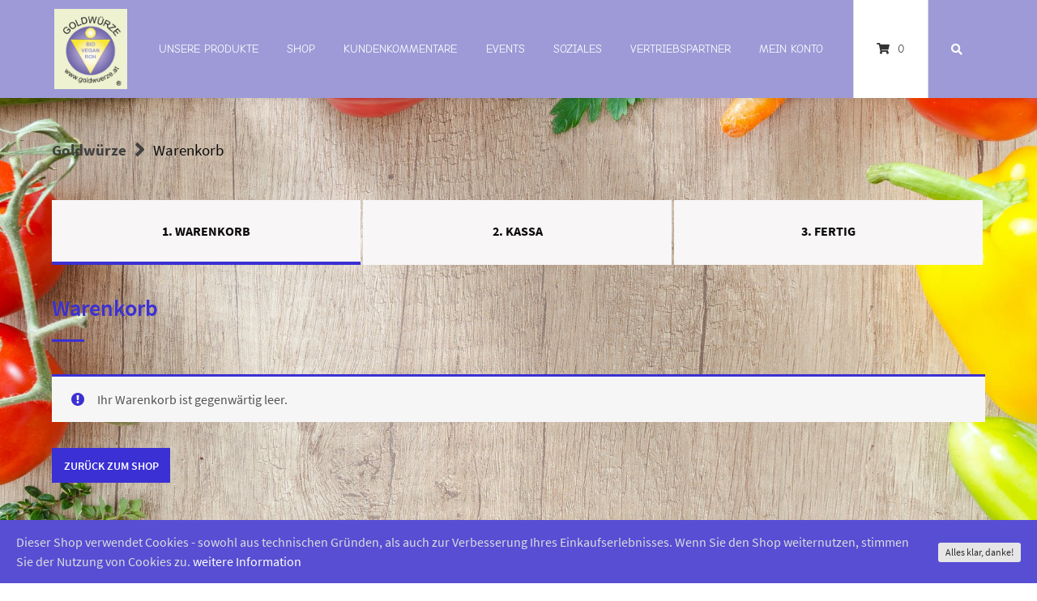

--- FILE ---
content_type: text/html; charset=UTF-8
request_url: https://goldwuerze.at/cart/?remove_item=2b6921f2c64dee16ba21ebf17f3c2c92&_wpnonce=038dd2aa68
body_size: 14578
content:
<!doctype html>
<html lang="de">
<head>
    <meta charset="UTF-8">
    <meta name="viewport" content="width=device-width, initial-scale=1">
    <link rel="profile" href="http://gmpg.org/xfn/11">

	<title>Warenkorb &#8211; Goldwürze</title>
<meta name='robots' content='max-image-preview:large' />
<link rel='dns-prefetch' href='//s.w.org' />
<link rel="alternate" type="application/rss+xml" title="Goldwürze &raquo; Feed" href="https://goldwuerze.at/feed/" />
<link rel="alternate" type="application/rss+xml" title="Goldwürze &raquo; Kommentar-Feed" href="https://goldwuerze.at/comments/feed/" />
		<script type="text/javascript">
			window._wpemojiSettings = {"baseUrl":"https:\/\/s.w.org\/images\/core\/emoji\/13.1.0\/72x72\/","ext":".png","svgUrl":"https:\/\/s.w.org\/images\/core\/emoji\/13.1.0\/svg\/","svgExt":".svg","source":{"concatemoji":"https:\/\/goldwuerze.at\/wp-includes\/js\/wp-emoji-release.min.js?ver=5.8.12"}};
			!function(e,a,t){var n,r,o,i=a.createElement("canvas"),p=i.getContext&&i.getContext("2d");function s(e,t){var a=String.fromCharCode;p.clearRect(0,0,i.width,i.height),p.fillText(a.apply(this,e),0,0);e=i.toDataURL();return p.clearRect(0,0,i.width,i.height),p.fillText(a.apply(this,t),0,0),e===i.toDataURL()}function c(e){var t=a.createElement("script");t.src=e,t.defer=t.type="text/javascript",a.getElementsByTagName("head")[0].appendChild(t)}for(o=Array("flag","emoji"),t.supports={everything:!0,everythingExceptFlag:!0},r=0;r<o.length;r++)t.supports[o[r]]=function(e){if(!p||!p.fillText)return!1;switch(p.textBaseline="top",p.font="600 32px Arial",e){case"flag":return s([127987,65039,8205,9895,65039],[127987,65039,8203,9895,65039])?!1:!s([55356,56826,55356,56819],[55356,56826,8203,55356,56819])&&!s([55356,57332,56128,56423,56128,56418,56128,56421,56128,56430,56128,56423,56128,56447],[55356,57332,8203,56128,56423,8203,56128,56418,8203,56128,56421,8203,56128,56430,8203,56128,56423,8203,56128,56447]);case"emoji":return!s([10084,65039,8205,55357,56613],[10084,65039,8203,55357,56613])}return!1}(o[r]),t.supports.everything=t.supports.everything&&t.supports[o[r]],"flag"!==o[r]&&(t.supports.everythingExceptFlag=t.supports.everythingExceptFlag&&t.supports[o[r]]);t.supports.everythingExceptFlag=t.supports.everythingExceptFlag&&!t.supports.flag,t.DOMReady=!1,t.readyCallback=function(){t.DOMReady=!0},t.supports.everything||(n=function(){t.readyCallback()},a.addEventListener?(a.addEventListener("DOMContentLoaded",n,!1),e.addEventListener("load",n,!1)):(e.attachEvent("onload",n),a.attachEvent("onreadystatechange",function(){"complete"===a.readyState&&t.readyCallback()})),(n=t.source||{}).concatemoji?c(n.concatemoji):n.wpemoji&&n.twemoji&&(c(n.twemoji),c(n.wpemoji)))}(window,document,window._wpemojiSettings);
		</script>
		<style type="text/css">
img.wp-smiley,
img.emoji {
	display: inline !important;
	border: none !important;
	box-shadow: none !important;
	height: 1em !important;
	width: 1em !important;
	margin: 0 .07em !important;
	vertical-align: -0.1em !important;
	background: none !important;
	padding: 0 !important;
}
</style>
	<link rel='stylesheet' id='wp-block-library-css'  href='https://goldwuerze.at/wp-includes/css/dist/block-library/style.min.css?ver=5.8.12' type='text/css' media='all' />
<link rel='stylesheet' id='wc-vendors-css'  href='https://goldwuerze.at/wp-content/plugins/atomion-woocommerce-blocks/build/vendors.css?ver=1.0.8' type='text/css' media='all' />
<link rel='stylesheet' id='wc-featured-product-editor-css'  href='https://goldwuerze.at/wp-content/plugins/atomion-woocommerce-blocks/build/featured-product.css?ver=1.0.8' type='text/css' media='all' />
<link rel='stylesheet' id='ctw-style-css'  href='https://goldwuerze.at/wp-content/plugins/colorful-text-widget/css/colorful-text-widget-style.css?ver=5.8.12' type='text/css' media='all' />
<link rel='stylesheet' id='lbwps-lib-css'  href='https://goldwuerze.at/wp-content/plugins/lightbox-photoswipe/lib/photoswipe.css?ver=3.1.3' type='text/css' media='all' />
<link rel='stylesheet' id='photoswipe-skin-css'  href='https://goldwuerze.at/wp-content/plugins/lightbox-photoswipe/lib/skins/default/skin.css?ver=3.1.3' type='text/css' media='all' />
<link rel='stylesheet' id='fsb-image-css'  href='https://goldwuerze.at/wp-content/plugins/simple-full-screen-background-image/includes/fullscreen-image.css?ver=5.8.12' type='text/css' media='all' />
<link rel='stylesheet' id='cookie-consent-style-css'  href='https://goldwuerze.at/wp-content/plugins/uk-cookie-consent/assets/css/style.css?ver=5.8.12' type='text/css' media='all' />
<link rel='stylesheet' id='select2-css'  href='https://goldwuerze.at/wp-content/plugins/woocommerce/assets/css/select2.css?ver=4.7.4' type='text/css' media='all' />
<link rel='stylesheet' id='woocommerce-layout-css'  href='https://goldwuerze.at/wp-content/plugins/woocommerce/assets/css/woocommerce-layout.css?ver=4.7.4' type='text/css' media='all' />
<link rel='stylesheet' id='woocommerce-smallscreen-css'  href='https://goldwuerze.at/wp-content/plugins/woocommerce/assets/css/woocommerce-smallscreen.css?ver=4.7.4' type='text/css' media='only screen and (max-width: 768px)' />
<link rel='stylesheet' id='woocommerce-general-css'  href='https://goldwuerze.at/wp-content/plugins/woocommerce/assets/css/woocommerce.css?ver=4.7.4' type='text/css' media='all' />
<style id='woocommerce-inline-inline-css' type='text/css'>
.woocommerce form .form-row .required { visibility: visible; }
</style>
<link rel='stylesheet' id='gks-tc-buttons-css'  href='https://goldwuerze.at/wp-content/plugins/yoo-slider-premium/css/gks-tc-buttons.css?ver=5.8.12' type='text/css' media='all' />
<link rel='stylesheet' id='gks-font-awesome-css'  href='https://goldwuerze.at/wp-content/plugins/yoo-slider-premium/css/fontawesome/font-awesome.css?ver=5.8.12' type='text/css' media='all' />
<link rel='stylesheet' id='gks-owl-carousel-css'  href='https://goldwuerze.at/wp-content/plugins/yoo-slider-premium/css/viewer/owl-carousel/assets/owl.carousel.css?ver=5.8.12' type='text/css' media='all' />
<link rel='stylesheet' id='gks-owl-layout-css'  href='https://goldwuerze.at/wp-content/plugins/yoo-slider-premium/css/viewer/owl-carousel/layout.css?ver=5.8.12' type='text/css' media='all' />
<link rel='stylesheet' id='gks-owl-animate-css'  href='https://goldwuerze.at/wp-content/plugins/yoo-slider-premium/css/viewer/owl-carousel/animate.css?ver=5.8.12' type='text/css' media='all' />
<link rel='stylesheet' id='gks-owl-animations-css'  href='https://goldwuerze.at/wp-content/plugins/yoo-slider-premium/css/premium/gks-owl-animations.css?ver=5.8.12' type='text/css' media='all' />
<link rel='stylesheet' id='gks-lightgallery-css'  href='https://goldwuerze.at/wp-content/plugins/yoo-slider-premium/css/premium/lightgallery/css/lightgallery.css?ver=5.8.12' type='text/css' media='all' />
<link rel='stylesheet' id='gks-lg-transitions-css'  href='https://goldwuerze.at/wp-content/plugins/yoo-slider-premium/css/premium/lightgallery/css/lg-transitions.css?ver=5.8.12' type='text/css' media='all' />
<link rel='stylesheet' id='gks-captions-css'  href='https://goldwuerze.at/wp-content/plugins/yoo-slider-premium/css/premium/gks-captions.css?ver=5.8.12' type='text/css' media='all' />
<link rel='stylesheet' id='gks-thumbnail-scroller-css'  href='https://goldwuerze.at/wp-content/plugins/yoo-slider-premium/css/premium/thumbnail-scroller/scroller.css?ver=5.8.12' type='text/css' media='all' />
<link rel='stylesheet' id='gks-lg-styles-css'  href='https://goldwuerze.at/wp-content/plugins/yoo-slider-premium/css/premium/gks-lg-styles.css?ver=5.8.12' type='text/css' media='all' />
<link rel='stylesheet' id='gks-main-front-css'  href='https://goldwuerze.at/wp-content/plugins/yoo-slider-premium/css/gks-main-front.css?ver=5.8.12' type='text/css' media='all' />
<link rel='stylesheet' id='style-min-css'  href='https://goldwuerze.at/wp-content/themes/wordpress-theme-atomion/assets/css/style.min.css?ver=1.3' type='text/css' media='all' />
<link rel='stylesheet' id='atomion-font-awesome-css'  href='https://goldwuerze.at/wp-content/themes/wordpress-theme-atomion/assets/css/fontawesome-all.min.css?ver=5.8.12' type='text/css' media='all' />
<link rel='stylesheet' id='woocommerce-de_frontend_styles-css'  href='https://goldwuerze.at/wp-content/plugins/woocommerce-german-market/css/frontend.min.css?ver=3.10.4' type='text/css' media='all' />
<link rel='stylesheet' id='wp-dynamic-css-atomion_dynamic_css-css'  href='https://goldwuerze.at/wp-admin/admin-ajax.php?action=wp_dynamic_css&#038;handle=atomion_dynamic_css&#038;ver=5.8.12' type='text/css' media='all' />
<script type='text/javascript' src='https://goldwuerze.at/wp-content/plugins/lightbox-photoswipe/lib/photoswipe.min.js?ver=3.1.3' id='lbwps-lib-js'></script>
<script type='text/javascript' src='https://goldwuerze.at/wp-content/plugins/lightbox-photoswipe/lib/photoswipe-ui-default.min.js?ver=3.1.3' id='lbwps-ui-default-js'></script>
<script type='text/javascript' id='lbwps-frontend-js-extra'>
/* <![CDATA[ */
var lbwpsOptions = {"label_facebook":"Share on Facebook","label_twitter":"Tweet","label_pinterest":"Pin it","label_download":"Download image","label_copyurl":"Copy image URL","share_facebook":"1","share_twitter":"1","share_pinterest":"1","share_download":"1","share_direct":"0","share_copyurl":"0","share_custom_label":"","share_custom_link":"","wheelmode":"close","close_on_drag":"1","history":"1","show_counter":"1","show_fullscreen":"1","show_zoom":"1","show_caption":"1","loop":"1","pinchtoclose":"1","taptotoggle":"1","spacing":"12","close_on_click":"1","fulldesktop":"0","use_alt":"0","desktop_slider":"1","idletime":"4000"};
/* ]]> */
</script>
<script type='text/javascript' src='https://goldwuerze.at/wp-content/plugins/lightbox-photoswipe/js/frontend.min.js?ver=3.1.3' id='lbwps-frontend-js'></script>
<script type='text/javascript' src='https://goldwuerze.at/wp-includes/js/jquery/jquery.min.js?ver=3.6.0' id='jquery-core-js'></script>
<script type='text/javascript' src='https://goldwuerze.at/wp-includes/js/jquery/jquery-migrate.min.js?ver=3.3.2' id='jquery-migrate-js'></script>
<script type='text/javascript' src='https://goldwuerze.at/wp-content/plugins/yoo-slider-premium/js/gks-main-front.js?ver=5.8.12' id='gks-main-front-js'></script>
<script type='text/javascript' src='https://goldwuerze.at/wp-content/plugins/yoo-slider-premium/js/premium/gks-main-front-premium.js?ver=5.8.12' id='gks-main-front-premium-js'></script>
<script type='text/javascript' src='https://goldwuerze.at/wp-content/plugins/yoo-slider-premium/js/gks-helper.js?ver=5.8.12' id='gks-helper-js'></script>
<script type='text/javascript' src='https://goldwuerze.at/wp-content/plugins/yoo-slider-premium/js/froogaloop2.min.js?ver=5.8.12' id='gks-froogaloop2-min-js'></script>
<script type='text/javascript' src='https://goldwuerze.at/wp-content/plugins/yoo-slider-premium/js/viewer/owl-carousel/owl.carousel.js?ver=5.8.12' id='gks-owl-carousel-js'></script>
<script type='text/javascript' src='https://goldwuerze.at/wp-content/plugins/yoo-slider-premium/js/premium/gks-lightgallery.js?ver=5.8.12' id='gks-lightgallery-js'></script>
<script type='text/javascript' src='https://goldwuerze.at/wp-content/plugins/yoo-slider-premium/js/premium/lightgallery-modules/lg-fullscreen.js?ver=5.8.12' id='gks-lg-fullscreen-js'></script>
<script type='text/javascript' src='https://goldwuerze.at/wp-content/plugins/yoo-slider-premium/js/premium/lightgallery-modules/lg-thumbnail.js?ver=5.8.12' id='gks-lg-thumbnail-js'></script>
<script type='text/javascript' src='https://goldwuerze.at/wp-content/plugins/yoo-slider-premium/js/premium/lightgallery-modules/lg-video.js?ver=5.8.12' id='gks-lg-video-js'></script>
<script type='text/javascript' src='https://goldwuerze.at/wp-content/plugins/yoo-slider-premium/js/premium/lightgallery-modules/lg-autoplay.js?ver=5.8.12' id='gks-lg-autoplay-js'></script>
<script type='text/javascript' src='https://goldwuerze.at/wp-content/plugins/yoo-slider-premium/js/premium/lightgallery-modules/lg-zoom.js?ver=5.8.12' id='gks-lg-zoom-js'></script>
<script type='text/javascript' src='https://goldwuerze.at/wp-content/plugins/yoo-slider-premium/js/premium/lightgallery-modules/lg-hash.js?ver=5.8.12' id='gks-lg-hash-js'></script>
<script type='text/javascript' src='https://goldwuerze.at/wp-content/plugins/yoo-slider-premium/js/premium/lightgallery-modules/lg-share.js?ver=5.8.12' id='gks-lg-share-js'></script>
<script type='text/javascript' src='https://goldwuerze.at/wp-content/plugins/yoo-slider-premium/js/premium/lightgallery-modules/lg-pager.js?ver=5.8.12' id='gks-lg-pager-js'></script>
<script type='text/javascript' src='https://goldwuerze.at/wp-content/plugins/yoo-slider-premium/js/viewer/thumbnail-scroller/scroller.js?ver=5.8.12' id='gks-thumbnail-scroller-js'></script>
<script type='text/javascript' src='https://goldwuerze.at/wp-content/plugins/yoo-slider-premium/js/gks-user-scripts.js?ver=5.8.12' id='gks-user-scripts-js'></script>
<script type='text/javascript' id='woocommerce_de_frontend-js-extra'>
/* <![CDATA[ */
var sepa_ajax_object = {"ajax_url":"https:\/\/goldwuerze.at\/wp-admin\/admin-ajax.php","nonce":"e7dc593ed9"};
var woocommerce_remove_updated_totals = "0";
var woocommerce_payment_update = "1";
var german_market_price_variable_products = "gm_default";
var german_market_price_variable_theme_extra_element = "none";
var german_market_jquery_no_conflict = "yes";
/* ]]> */
</script>
<script type='text/javascript' src='https://goldwuerze.at/wp-content/plugins/woocommerce-german-market/js/WooCommerce-German-Market-Frontend.min.js?ver=3.10.4' id='woocommerce_de_frontend-js'></script>
<link rel="https://api.w.org/" href="https://goldwuerze.at/wp-json/" /><link rel="alternate" type="application/json" href="https://goldwuerze.at/wp-json/wp/v2/pages/8" /><link rel="EditURI" type="application/rsd+xml" title="RSD" href="https://goldwuerze.at/xmlrpc.php?rsd" />
<link rel="wlwmanifest" type="application/wlwmanifest+xml" href="https://goldwuerze.at/wp-includes/wlwmanifest.xml" /> 
<meta name="generator" content="WordPress 5.8.12" />
<meta name="generator" content="WooCommerce 4.7.4" />
<link rel="canonical" href="https://goldwuerze.at/cart/" />
<link rel='shortlink' href='https://goldwuerze.at/?p=8' />
<link rel="alternate" type="application/json+oembed" href="https://goldwuerze.at/wp-json/oembed/1.0/embed?url=https%3A%2F%2Fgoldwuerze.at%2Fcart%2F" />
<link rel="alternate" type="text/xml+oembed" href="https://goldwuerze.at/wp-json/oembed/1.0/embed?url=https%3A%2F%2Fgoldwuerze.at%2Fcart%2F&#038;format=xml" />
<style id="ctcc-css" type="text/css" media="screen">
				#catapult-cookie-bar {
					box-sizing: border-box;
					max-height: 0;
					opacity: 0;
					z-index: 99999;
					overflow: hidden;
					color: #ddd;
					position: fixed;
					left: 0;
					bottom: 0;
					width: 100%;
					background-color: #574ed3;
				}
				#catapult-cookie-bar a {
					color: #fff;
				}
				#catapult-cookie-bar .x_close span {
					background-color: ;
				}
				button#catapultCookie {
					background:;
					color: ;
					border: 0; padding: 6px 9px; border-radius: 3px;
				}
				#catapult-cookie-bar h3 {
					color: #ddd;
				}
				.has-cookie-bar #catapult-cookie-bar {
					opacity: 1;
					max-height: 999px;
					min-height: 30px;
				}</style> 
	<link rel="shortcut icon" href="https://host33.ssl-net.net/goldwuerze_at/wp-content/uploads/2020/07/android-icon-48x48-2.png"/>
 	<noscript><style>.woocommerce-product-gallery{ opacity: 1 !important; }</style></noscript>
	<meta name='robots' content='noindex,follow' />
<style id="bec-color-style" type="text/css">
/* Block Editor Colors generated css */

:root .has-white-color{
	color: #ffffff;
}
:root .has-white-background-color{
	background-color: #ffffff;
}
        </style><style type="text/css" id="custom-background-css">
body.custom-background { background-color: #ffffff; }
</style>
	</head>

<body class="page-template-default page page-id-8 custom-background theme-wordpress-theme-atomion woocommerce-cart woocommerce-page woocommerce-no-js gm-active">
    		
				<div class="atomion-spinner style-1">
			<div class="rect1"></div>
			<div class="rect2"></div>
			<div class="rect3"></div>
			<div class="rect4"></div>
			<div class="rect5"></div>
		</div>
			


	
    <div id="page" class="site">
        <a class="skip-link screen-reader-text" href="#content">Springen Sie zum Inhalt</a>

        <header id="header" class="header">
            <div id="masthead" class="header-main content-width default nav-spacing-medium nav-hover-1 has-shadow" >
        <div id="desktop-navigation" class="header-inner flex" role="navigation">

        			<div id="logo" class="flex-left header-element">
				    <a href="https://goldwuerze.at/" rel="home">
       
        <img width="830" height="918" src="https://goldwuerze.at/wp-content/uploads/2020/07/logo_yellow.png" class="attachment-full size-full" alt="" loading="lazy" srcset="https://goldwuerze.at/wp-content/uploads/2020/07/logo_yellow.png 830w, https://goldwuerze.at/wp-content/uploads/2020/07/logo_yellow-271x300.png 271w, https://goldwuerze.at/wp-content/uploads/2020/07/logo_yellow-768x849.png 768w, https://goldwuerze.at/wp-content/uploads/2020/07/logo_yellow-600x664.png 600w" sizes="(max-width: 830px) 100vw, 830px" />
    </a>
			</div>
			<div id="main-navigation" class="flex-right header-element">
				<nav id="site-navigation" class="main-navigation">
	
<div style="display:flex;">
	<div class="menu-main-menu-container"><ul id="primary-menu" class="atomion-mega-menu-wrapper menu"><li id="menu-item-2730" class="menu-item menu-item-type-post_type menu-item-object-post menu-item-2730 has-0-children"><a href="https://goldwuerze.at/2020/07/01/unsere-produkte/" data-hover="Unsere Produkte">Unsere Produkte</a></li><li id="menu-item-3107" class="menu-item menu-item-type-post_type menu-item-object-page menu-item-3107 has-0-children"><a href="https://goldwuerze.at/shop/" data-hover="Shop">Shop</a></li><li id="menu-item-2729" class="menu-item menu-item-type-post_type menu-item-object-post menu-item-2729 has-0-children"><a href="https://goldwuerze.at/2020/07/02/kundenkommentare/" data-hover="Kundenkommentare">Kundenkommentare</a></li><li id="menu-item-2734" class="menu-item menu-item-type-post_type menu-item-object-post menu-item-2734 has-0-children"><a href="https://goldwuerze.at/2013/01/05/events_veranstaltungen/" data-hover="Events">Events</a></li><li id="menu-item-2735" class="menu-item menu-item-type-post_type menu-item-object-post menu-item-2735 has-0-children"><a href="https://goldwuerze.at/2020/01/05/soziales/" data-hover="Soziales">Soziales</a></li><li id="menu-item-2733" class="menu-item menu-item-type-post_type menu-item-object-post menu-item-2733 has-0-children"><a href="https://goldwuerze.at/2020/01/03/vertriebspartner/" data-hover="Vertriebspartner">Vertriebspartner</a></li><li id="menu-item-2560" class="menu-item menu-item-type-post_type menu-item-object-page menu-item-2560 has-0-children"><a href="https://goldwuerze.at/my-account/" data-hover="Mein Konto">Mein Konto</a></li></ul></div>	      <!-- Cart -->
      <div id="cart" class="header-element desktop-cart">
            
    <a class="header-cart-link ">

    <span class="header-cart-title">
        <i class="fas fa-shopping-cart"></i>
    </span>


<span class="cart-icon image-icon"> 
    <span class="cart-contents-count">0</span>
</span>
</a>

    <div id="mini-cart-widget" class="atomion-mini-cart-img-enabled">
		

    <p class="woocommerce-mini-cart__empty-message">Es befinden sich keine Produkte im Warenkorb.</p>


    </div>

      </div>
      <!-- Whishlist -->
            
          
	
            <!-- Search -->
      <div id="search" class="header-element search-lightbox">
            
<a id="atomion-search"><i class="fas fa-search"></i></a>

<div class="atomion-lightbox-search">
<button id="btn-search-close" class="btn btn--search-close" aria-label="Close search form"><i class="fas fa-times"></i></button>
    <div class="search__inner search__inner--up">
        <div class="lightbox-searchfield-wrapper">
        <form role="search" method="get" id="atomion-searchform" class="woocommerce-product-search" action="https://goldwuerze.at/">
	<label class="screen-reader-text" for="woocommerce-product-search-field-0">Suche nach:</label>
	<input type="text" value="" name="s" id="atomion-searchfield"
               placeholder="Suche"/>
        <i id="atomion-searchicon" class="fas fa-search">
            <input type="submit" id="atomion-searchsubmit" value=""/>
        </i>
	<input type="hidden" name="post_type" value="product" />
</form>
        <span class="search__info">Drücken Sie Enter um zu suchen oder ESC um die Suche zu schließen</span>
    </div>
    </div>
    <div class="search__inner search__inner--down">
        <div class="search__related">
            <div class="search__suggestion">
                <h3>Vorschläge?</h3>
<p>Suche doch einfach mal nach: Beanie, Hoodie, T-Shirt, Album oder Single.</p>            </div>
            <div class="search__suggestion">
                <h3>Nichts gefunden?</h3>
<p>Melde dich gern über das Kontaktformular und wir schauen nach Möglichkeiten dein Problem zu lösen.</p>            </div>
        </div>
    </div>
</div><!-- /search -->
      </div>
      </div>

</nav><!-- #site-navigation -->			</div>
			
    </div><!-- .header-inner -->

        <div id="mobile-navigation" class="header-inner flex" role="navigation">
      <button class="menu-toggle">
          <svg class="ham hamRotate ham1" viewBox="0 0 100 100" width="40" style="margin-left: -10px;" onclick="this.classList.toggle('active')">
            <path class="line top" d="m 30,33 h 40 c 0,0 9.044436,-0.654587 9.044436,-8.508902 0,-7.854315 -8.024349,-11.958003 -14.89975,-10.85914 -6.875401,1.098863 -13.637059,4.171617 -13.637059,16.368042 v 40" />
            <path class="line middle" d="m 30,50 h 40" />
            <path class="line bottom" d="m 30,67 h 40 c 12.796276,0 15.357889,-11.717785 15.357889,-26.851538 0,-15.133752 -4.786586,-27.274118 -16.667516,-27.274118 -11.88093,0 -18.499247,6.994427 -18.435284,17.125656 l 0.252538,40" />
        </svg>
      </button>

        <!-- Navigation -->
        <div id="main-navigation" class="header-element">
            <div id="mobile-nav-action-bar">

            <!-- Search -->
        <div id="search" class="header-element search-lightbox">
            
<a id="atomion-search"><i class="fas fa-search"></i></a>

<div class="atomion-lightbox-search">
<button id="btn-search-close" class="btn btn--search-close" aria-label="Close search form"><i class="fas fa-times"></i></button>
    <div class="search__inner search__inner--up">
        <div class="lightbox-searchfield-wrapper">
        <form role="search" method="get" id="atomion-searchform" class="woocommerce-product-search" action="https://goldwuerze.at/">
	<label class="screen-reader-text" for="woocommerce-product-search-field-1">Suche nach:</label>
	<input type="text" value="" name="s" id="atomion-searchfield"
               placeholder="Suche"/>
        <i id="atomion-searchicon" class="fas fa-search">
            <input type="submit" id="atomion-searchsubmit" value=""/>
        </i>
	<input type="hidden" name="post_type" value="product" />
</form>
        <span class="search__info">Drücken Sie Enter um zu suchen oder ESC um die Suche zu schließen</span>
    </div>
    </div>
    <div class="search__inner search__inner--down">
        <div class="search__related">
            <div class="search__suggestion">
                <h3>Vorschläge?</h3>
<p>Suche doch einfach mal nach: Beanie, Hoodie, T-Shirt, Album oder Single.</p>            </div>
            <div class="search__suggestion">
                <h3>Nichts gefunden?</h3>
<p>Melde dich gern über das Kontaktformular und wir schauen nach Möglichkeiten dein Problem zu lösen.</p>            </div>
        </div>
    </div>
</div><!-- /search -->
        </div>
    

</div>

<nav id="mobile-site-navigation" class="main-navigation">
	
	<div class="menu-main-menu-container"><ul id="primary-menu" class="atomion-mega-menu-wrapper menu mobile"><li class="menu-item menu-item-type-post_type menu-item-object-post menu-item-2730 has-0-children"><a href="https://goldwuerze.at/2020/07/01/unsere-produkte/" data-hover="Unsere Produkte">Unsere Produkte</a></li><li class="menu-item menu-item-type-post_type menu-item-object-page menu-item-3107 has-0-children"><a href="https://goldwuerze.at/shop/" data-hover="Shop">Shop</a></li><li class="menu-item menu-item-type-post_type menu-item-object-post menu-item-2729 has-0-children"><a href="https://goldwuerze.at/2020/07/02/kundenkommentare/" data-hover="Kundenkommentare">Kundenkommentare</a></li><li class="menu-item menu-item-type-post_type menu-item-object-post menu-item-2734 has-0-children"><a href="https://goldwuerze.at/2013/01/05/events_veranstaltungen/" data-hover="Events">Events</a></li><li class="menu-item menu-item-type-post_type menu-item-object-post menu-item-2735 has-0-children"><a href="https://goldwuerze.at/2020/01/05/soziales/" data-hover="Soziales">Soziales</a></li><li class="menu-item menu-item-type-post_type menu-item-object-post menu-item-2733 has-0-children"><a href="https://goldwuerze.at/2020/01/03/vertriebspartner/" data-hover="Vertriebspartner">Vertriebspartner</a></li><li class="menu-item menu-item-type-post_type menu-item-object-page menu-item-2560 has-0-children"><a href="https://goldwuerze.at/my-account/" data-hover="Mein Konto">Mein Konto</a></li></ul></div>
</nav><!-- #site-navigation -->

<hr>

        </div>

        <!-- Logo -->
      <div id="logo" class="header-element">
		    <a href="https://goldwuerze.at/" rel="home">
       
        <img width="830" height="918" src="https://goldwuerze.at/wp-content/uploads/2020/07/logo_yellow.png" class="attachment-full size-full" alt="" loading="lazy" srcset="https://goldwuerze.at/wp-content/uploads/2020/07/logo_yellow.png 830w, https://goldwuerze.at/wp-content/uploads/2020/07/logo_yellow-271x300.png 271w, https://goldwuerze.at/wp-content/uploads/2020/07/logo_yellow-768x849.png 768w, https://goldwuerze.at/wp-content/uploads/2020/07/logo_yellow-600x664.png 600w" sizes="(max-width: 830px) 100vw, 830px" />
    </a>
      </div>

            <!-- Cart -->
        <div id="cart" class="header-element mobile-cart">
        
    <a class="header-cart-link ">

    <span class="header-cart-title">
        <i class="fas fa-shopping-cart"></i>
    </span>


<span class="cart-icon image-icon"> 
    <span class="cart-contents-count">0</span>
</span>
</a>

    <div id="mini-cart-widget" class="atomion-mini-cart-img-enabled">
		

    <p class="woocommerce-mini-cart__empty-message">Es befinden sich keine Produkte im Warenkorb.</p>


    </div>

        </div>
    
    </div>
 
</div><!-- .header-main -->
        </header><!-- #masthead -->

        <main id="main">
            <div id="content" class="site-content full-width" role="main">
                <ul id="atomion-breadcrumbs" class="atomion-breadcrumbs breadcrumb-size-large"><li class="item-home"><a class="bread-link bread-home" href="https://goldwuerze.at" title="Goldwürze">Goldwürze</a></li><li class="separator separator-home"> <i class="fas fa-angle-right"></i> </li><li class="item-current item-8"><span class="bread-current bread-8"> Warenkorb</span></li></ul>		<div id="atomion-order-progress" class="progress-style-1 has-3-steps">

												<div class="progress-step step-cart current">
						1. Warenkorb					</div>
																<div class="progress-step step-checkout">
						2. Kassa					</div>
																<div class="progress-step step-thank-you">
						3. Fertig					</div>
									</div>
	
	
<div id="page-8" class="post-8 page type-page status-publish hentry">
    <header class="entry-header">
		<h1 class="entry-title">Warenkorb</h1>    </header><!-- .entry-header -->

	
    <div class="entry-content">
		<div class="woocommerce"><div class="woocommerce-notices-wrapper"></div><p class="cart-empty woocommerce-info">Ihr Warenkorb ist gegenwärtig leer.</p>	<p class="return-to-shop">
		<a class="button wc-backward" href="https://goldwuerze.at/shop/">
			Zurück zum Shop		</a>
	</p>
</div>
    </div><!-- .entry-content -->

			</div><!-- #page-8 -->

</div><!-- #content -->
</main><!-- main -->

<footer id="colophon" class="site-footer">

	
	<div id="footer-action-bar">
		<div class="inner">
					<div class="back-to-top"><i class="fas fa-angle-double-up"></i>Zurück nach oben</div>
			</div>
	</div>


    <div id="footer-top">
        <div class="inner">
			<section id="atomion_newsletter-1" class="col-4-4 widget widget_atomion_newsletter">
		<div class="atomion-newsletter">
			<section class="col-news-1" style="padding:10px;">
			<img src="/wp-content/uploads/2018/08/newsletter-icon.png" alt="">			</section>
			<section class="col-news-8" style="padding:10px;">
			<h3 class="widget-title">Jetzt Newsletter abonnieren</h3><p>Ja, ich möchte regelmäßig über Neuerungen und Angebot von Mustershop informiert werden. Meine E-Mail-Adresse wird nicht an Dritte weitergegeben. Eine Abmeldung ist jederzeit möglich.</p>			</section>
			<section class="col-news-3" style="padding:10px;">
			  
  
  <div class="
    mailpoet_form_popup_overlay
      "></div>
  <div
    id="mailpoet_form_1"
    class="
      mailpoet_form
      mailpoet_form_shortcode
      mailpoet_form_position_
      mailpoet_form_animation_
    "
      >
        <style type="text/css">.mailpoet_hp_email_label{display:none!important;}#mailpoet_form_1 .mailpoet_form {  }
#mailpoet_form_1 .mailpoet_column_with_background { padding: 10px; }
#mailpoet_form_1 .mailpoet_form_column:not(:first-child) { margin-left: 20px; }
#mailpoet_form_1 .mailpoet_paragraph { line-height: 20px; margin-bottom: 20px; }
#mailpoet_form_1 .mailpoet_segment_label, #mailpoet_form_1 .mailpoet_text_label, #mailpoet_form_1 .mailpoet_textarea_label, #mailpoet_form_1 .mailpoet_select_label, #mailpoet_form_1 .mailpoet_radio_label, #mailpoet_form_1 .mailpoet_checkbox_label, #mailpoet_form_1 .mailpoet_list_label, #mailpoet_form_1 .mailpoet_date_label { display: block; font-weight: normal; }
#mailpoet_form_1 .mailpoet_text, #mailpoet_form_1 .mailpoet_textarea, #mailpoet_form_1 .mailpoet_select, #mailpoet_form_1 .mailpoet_date_month, #mailpoet_form_1 .mailpoet_date_day, #mailpoet_form_1 .mailpoet_date_year, #mailpoet_form_1 .mailpoet_date { display: block; }
#mailpoet_form_1 .mailpoet_text, #mailpoet_form_1 .mailpoet_textarea { width: 200px; }
#mailpoet_form_1 .mailpoet_checkbox {  }
#mailpoet_form_1 .mailpoet_submit {  }
#mailpoet_form_1 .mailpoet_divider {  }
#mailpoet_form_1 .mailpoet_message {  }
#mailpoet_form_1 .mailpoet_form_loading { width: 30px; text-align: center; line-height: normal; }
#mailpoet_form_1 .mailpoet_form_loading > span { width: 5px; height: 5px; background-color: #5b5b5b; }#mailpoet_form_1{border-radius: 0px;text-align: left;}#mailpoet_form_1 form.mailpoet_form {padding: 20px;}#mailpoet_form_1{width: 100%;}#mailpoet_form_1 .mailpoet_message {margin: 0;}#mailpoet_form_1 .mailpoet_paragraph.last {margin-bottom: 0} @media (max-width: 500px) {#mailpoet_form_1 {background-image: none;}} @media (min-width: 500px) {#mailpoet_form_1 .last .mailpoet_paragraph:last-child {margin-bottom: 0}}  @media (max-width: 500px) {#mailpoet_form_1 .mailpoet_form_column:last-child .mailpoet_paragraph:last-child {margin-bottom: 0}} </style>
    <form
      target="_self"
      method="post"
      action="https://goldwuerze.at/wp-admin/admin-post.php?action=mailpoet_subscription_form"
      class="mailpoet_form mailpoet_form_form mailpoet_form_shortcode"
      novalidate
      data-delay=""
      data-exit-intent-enabled=""
      data-font-family=""
    >
      <input type="hidden" name="data[form_id]" value="1" />
      <input type="hidden" name="token" value="200f681f5e" />
      <input type="hidden" name="api_version" value="v1" />
      <input type="hidden" name="endpoint" value="subscribers" />
      <input type="hidden" name="mailpoet_method" value="subscribe" />

      <label class="mailpoet_hp_email_label">Bitte dieses Feld leer lassen<input type="email" name="data[email]"/></label><div class="mailpoet_paragraph "><label class="mailpoet_text_label" data-automation-id="form_first_name_label" >Vorname</label><input type="text" class="mailpoet_text" name="data[form_field_ZjU3NjI3NjQ2NjQzX2ZpcnN0X25hbWU=]" title="Vorname" value="" style="padding:5px;margin: 0 auto 0 0;" data-automation-id="form_first_name" /></div>
<div class="mailpoet_paragraph "><label class="mailpoet_text_label" data-automation-id="form_email_label" >E-Mail <span class="mailpoet_required">*</span></label><input type="email" class="mailpoet_text" name="data[form_field_MTc2YmMzMjUwOGYyX2VtYWls]" title="E-Mail" value="" style="padding:5px;margin: 0 auto 0 0;" data-automation-id="form_email" data-parsley-required="true" data-parsley-minlength="6" data-parsley-maxlength="150" data-parsley-error-message="Bitte gib eine gültige E-Mail-Adresse ein." data-parsley-required-message="Dieses Feld wird benötigt."/></div>
<div class="mailpoet_paragraph " >Wir halten Ihre Daten privat und teilen Sie nur mit Dritten, die diesen Dienst ermöglichen. Lesen Sie bitte unsere <a href="https://host33.ssl-net.net/goldwuerze_at/datenschutz/">Datenschutzerklärung.</a></div>
<div class="mailpoet_paragraph "><input type="submit" class="mailpoet_submit" value="Abonnieren!" data-automation-id="subscribe-submit-button" style="padding:5px;margin: 0 auto 0 0;border-color:transparent;" /><span class="mailpoet_form_loading"><span class="mailpoet_bounce1"></span><span class="mailpoet_bounce2"></span><span class="mailpoet_bounce3"></span></span></div>

      <div class="mailpoet_message">
        <p class="mailpoet_validate_success"
                style="display:none;"
                >Prüfe deinen Posteingang oder Spam-Ordner, um dein Abonnement zu bestätigen.
        </p>
        <p class="mailpoet_validate_error"
                style="display:none;"
                >        </p>
      </div>
    </form>
  </div>

  			</section>
		</div>
		</section>        </div>
    </div>


    <div id="main-footer">
        <div class="inner">
			<section id="nav_menu-2" class="col-1-4 widget widget_nav_menu"><h3 class="widget-title">Hilfe</h3><div class="menu-footer-main-hilfe-container"><ul id="menu-footer-main-hilfe" class="menu"><li id="menu-item-2562" class="menu-item menu-item-type-post_type menu-item-object-page current-menu-item page_item page-item-8 current_page_item menu-item-2562 has-0-children"><a href="https://goldwuerze.at/cart/" aria-current="page">Warenkorb</a></li>
<li id="menu-item-2563" class="menu-item menu-item-type-post_type menu-item-object-page menu-item-2563 has-0-children"><a href="https://goldwuerze.at/versand__lieferung/">Versand &#038; Lieferung</a></li>
<li id="menu-item-2564" class="menu-item menu-item-type-post_type menu-item-object-page menu-item-2564 has-0-children"><a href="https://goldwuerze.at/zahlungsweisen/">Zahlungsweisen</a></li>
<li id="menu-item-2565" class="menu-item menu-item-type-post_type menu-item-object-page menu-item-2565 has-0-children"><a href="https://goldwuerze.at/widerruf/">Widerruf</a></li>
</ul></div></section><section id="text-3" class="col-1-4 widget widget_text"><h3 class="widget-title">Kontakt</h3>			<div class="textwidget"><p>GOLDWÜRZE, Herzsee 11 b · 6071 Aldrans</p>
<p><i class="icon-phone"></i>T. +43 699 155 77 700</p>
<p><i class="icon-envelope-alt"></i>E-Mail: <a href="mailto:%69%6e%66%6f@%67%6f%6c%64%77%75%65%72%7a%65.%61%74">info@goldwuerze.at</a></p>
</div>
		</section><section id="text-5" class="col-1-4 widget widget_text"><h3 class="widget-title">keine Öffnungszeiten</h3>			<div class="textwidget"><p>Sie erhalten die Produkte über den Goldwürze Online-Shop.</p>
<p>Kein Verkauf in Aldrans</p>
</div>
		</section><section id="atomion_trust-1" class="col-1-4 widget widget_atomion_trust">
		<div class="atomion-trust">
			<h3 class="widget-title">Sicher bezahlen per Netbanking</h3>			<div class="line">
				
																							</div>
		</div>
		</section>        </div>
    </div>



    <div id="footer-bottom" class="has-logo full-width">
        <div class="inner">
                            <div class="col pull-left footer-logo">
                    <img width="90" height="100" src="https://goldwuerze.at/wp-content/uploads/2020/07/Logo_light-1.png" class="logo" alt="" loading="lazy" />                </div>
            
            <div class="col pull-right footer-credits-menu" style="display: inline-flex;">
				                
                                
                <div class="menu-footer-container"><ul id="footer-bottom-menu" class="menu"><li id="menu-item-2566" class="menu-item menu-item-type-post_type menu-item-object-page menu-item-2566 has-0-children"><a href="https://goldwuerze.at/kontakt/">Kontakt</a></li>
<li id="menu-item-2570" class="menu-item menu-item-type-post_type menu-item-object-page menu-item-2570 has-0-children"><a href="https://goldwuerze.at/versand__lieferung/">Versand &#038; Lieferung</a></li>
<li id="menu-item-2569" class="menu-item menu-item-type-post_type menu-item-object-page menu-item-2569 has-0-children"><a href="https://goldwuerze.at/widerruf/">Widerruf</a></li>
<li id="menu-item-2568" class="menu-item menu-item-type-post_type menu-item-object-page menu-item-2568 has-0-children"><a href="https://goldwuerze.at/zahlungsweisen/">Zahlungsweisen</a></li>
<li id="menu-item-2567" class="menu-item menu-item-type-post_type menu-item-object-page menu-item-privacy-policy menu-item-2567 has-0-children"><a href="https://goldwuerze.at/datenschutz/">Datenschutz</a></li>
<li id="menu-item-2572" class="menu-item menu-item-type-post_type menu-item-object-page menu-item-2572 has-0-children"><a href="https://goldwuerze.at/impressum/">Impressum</a></li>
<li id="menu-item-2571" class="menu-item menu-item-type-post_type menu-item-object-page menu-item-2571 has-0-children"><a href="https://goldwuerze.at/allgemeine_geschaeftsbedingungen/">Allgemeine Geschäftsbedingungen</a></li>
</ul></div>            </div>
        </div>
    </div>

</footer><!-- #colophon -->
</div><!-- #page -->

<div class="pswp" tabindex="-1" role="dialog" aria-hidden="true">
    <div class="pswp__bg"></div>
    <div class="pswp__scroll-wrap">
        <div class="pswp__container">
            <div class="pswp__item"></div>
            <div class="pswp__item"></div>
            <div class="pswp__item"></div>
        </div>
        <div class="pswp__ui pswp__ui--hidden">
            <div class="pswp__top-bar">
                <div class="pswp__counter"></div>
                <button class="pswp__button pswp__button--close" title="Close (Esc)"></button>
                <button class="pswp__button pswp__button--share" title="Share"></button>
                <button class="pswp__button pswp__button--fs" title="Toggle fullscreen"></button>
                <button class="pswp__button pswp__button--zoom" title="Zoom in/out"></button>
                <div class="pswp__preloader">
                    <div class="pswp__preloader__icn">
                      <div class="pswp__preloader__cut">
                        <div class="pswp__preloader__donut"></div>
                      </div>
                    </div>
                </div>
            </div>
            <div class="pswp__share-modal pswp__share-modal--hidden pswp__single-tap">
                <div class="pswp__share-tooltip">
                </div> 
            </div>
            <button class="pswp__button pswp__button--arrow--left" title="Previous (arrow left)"></button>
            <button class="pswp__button pswp__button--arrow--right" title="Next (arrow right)"></button>
            <div class="pswp__caption">
                <div class="pswp__caption__center"></div>
            </div>
        </div>
    </div>
</div><img src="https://host33.ssl-net.net/goldwuerze_at/wp-content/uploads/2020/07/pexels-photo-616404.jpeg" id="fsb_image" alt=""/>	<script type="text/javascript">
		(function () {
			var c = document.body.className;
			c = c.replace(/woocommerce-no-js/, 'woocommerce-js');
			document.body.className = c;
		})()
	</script>
	<link rel='stylesheet' id='woocommercebulkdiscount-style-css'  href='https://goldwuerze.at/wp-content/plugins/woocommerce-bulk-discount/css/style.css?ver=5.8.12' type='text/css' media='all' />
<link rel='stylesheet' id='mailpoet_public-css'  href='https://goldwuerze.at/wp-content/plugins/mailpoet/assets/dist/css/mailpoet-public.bd925912.css?ver=5.8.12' type='text/css' media='all' />
<link rel='stylesheet' id='mailpoet_custom_fonts_css-css'  href='https://fonts.googleapis.com/css?family=Abril+FatFace%3A400%2C400i%2C700%2C700i%7CAlegreya%3A400%2C400i%2C700%2C700i%7CAlegreya+Sans%3A400%2C400i%2C700%2C700i%7CAmatic+SC%3A400%2C400i%2C700%2C700i%7CAnonymous+Pro%3A400%2C400i%2C700%2C700i%7CArchitects+Daughter%3A400%2C400i%2C700%2C700i%7CArchivo%3A400%2C400i%2C700%2C700i%7CArchivo+Narrow%3A400%2C400i%2C700%2C700i%7CAsap%3A400%2C400i%2C700%2C700i%7CBarlow%3A400%2C400i%2C700%2C700i%7CBioRhyme%3A400%2C400i%2C700%2C700i%7CBonbon%3A400%2C400i%2C700%2C700i%7CCabin%3A400%2C400i%2C700%2C700i%7CCairo%3A400%2C400i%2C700%2C700i%7CCardo%3A400%2C400i%2C700%2C700i%7CChivo%3A400%2C400i%2C700%2C700i%7CConcert+One%3A400%2C400i%2C700%2C700i%7CCormorant%3A400%2C400i%2C700%2C700i%7CCrimson+Text%3A400%2C400i%2C700%2C700i%7CEczar%3A400%2C400i%2C700%2C700i%7CExo+2%3A400%2C400i%2C700%2C700i%7CFira+Sans%3A400%2C400i%2C700%2C700i%7CFjalla+One%3A400%2C400i%2C700%2C700i%7CFrank+Ruhl+Libre%3A400%2C400i%2C700%2C700i%7CGreat+Vibes%3A400%2C400i%2C700%2C700i%7CHeebo%3A400%2C400i%2C700%2C700i%7CIBM+Plex%3A400%2C400i%2C700%2C700i%7CInconsolata%3A400%2C400i%2C700%2C700i%7CIndie+Flower%3A400%2C400i%2C700%2C700i%7CInknut+Antiqua%3A400%2C400i%2C700%2C700i%7CInter%3A400%2C400i%2C700%2C700i%7CKarla%3A400%2C400i%2C700%2C700i%7CLibre+Baskerville%3A400%2C400i%2C700%2C700i%7CLibre+Franklin%3A400%2C400i%2C700%2C700i%7CMontserrat%3A400%2C400i%2C700%2C700i%7CNeuton%3A400%2C400i%2C700%2C700i%7CNotable%3A400%2C400i%2C700%2C700i%7CNothing+You+Could+Do%3A400%2C400i%2C700%2C700i%7CNoto+Sans%3A400%2C400i%2C700%2C700i%7CNunito%3A400%2C400i%2C700%2C700i%7COld+Standard+TT%3A400%2C400i%2C700%2C700i%7COxygen%3A400%2C400i%2C700%2C700i%7CPacifico%3A400%2C400i%2C700%2C700i%7CPoppins%3A400%2C400i%2C700%2C700i%7CProza+Libre%3A400%2C400i%2C700%2C700i%7CPT+Sans%3A400%2C400i%2C700%2C700i%7CPT+Serif%3A400%2C400i%2C700%2C700i%7CRakkas%3A400%2C400i%2C700%2C700i%7CReenie+Beanie%3A400%2C400i%2C700%2C700i%7CRoboto+Slab%3A400%2C400i%2C700%2C700i%7CRopa+Sans%3A400%2C400i%2C700%2C700i%7CRubik%3A400%2C400i%2C700%2C700i%7CShadows+Into+Light%3A400%2C400i%2C700%2C700i%7CSpace+Mono%3A400%2C400i%2C700%2C700i%7CSpectral%3A400%2C400i%2C700%2C700i%7CSue+Ellen+Francisco%3A400%2C400i%2C700%2C700i%7CTitillium+Web%3A400%2C400i%2C700%2C700i%7CUbuntu%3A400%2C400i%2C700%2C700i%7CVarela%3A400%2C400i%2C700%2C700i%7CVollkorn%3A400%2C400i%2C700%2C700i%7CWork+Sans%3A400%2C400i%2C700%2C700i%7CYatra+One%3A400%2C400i%2C700%2C700i&#038;ver=5.8.12' type='text/css' media='all' />
<script type='text/javascript' id='cookie-consent-js-extra'>
/* <![CDATA[ */
var ctcc_vars = {"expiry":"30","method":"1","version":"1"};
/* ]]> */
</script>
<script type='text/javascript' src='https://goldwuerze.at/wp-content/plugins/uk-cookie-consent/assets/js/uk-cookie-consent-js.js?ver=2.3.0' id='cookie-consent-js'></script>
<script type='text/javascript' src='https://goldwuerze.at/wp-content/plugins/woocommerce/assets/js/jquery-blockui/jquery.blockUI.min.js?ver=2.70' id='jquery-blockui-js'></script>
<script type='text/javascript' id='wc-add-to-cart-js-extra'>
/* <![CDATA[ */
var wc_add_to_cart_params = {"ajax_url":"\/wp-admin\/admin-ajax.php","wc_ajax_url":"\/?wc-ajax=%%endpoint%%","i18n_view_cart":"Warenkorb anzeigen","cart_url":"https:\/\/goldwuerze.at\/cart\/","is_cart":"1","cart_redirect_after_add":"no"};
/* ]]> */
</script>
<script type='text/javascript' src='https://goldwuerze.at/wp-content/plugins/woocommerce/assets/js/frontend/add-to-cart.min.js?ver=4.7.4' id='wc-add-to-cart-js'></script>
<script type='text/javascript' src='https://goldwuerze.at/wp-content/plugins/woocommerce/assets/js/js-cookie/js.cookie.min.js?ver=2.1.4' id='js-cookie-js'></script>
<script type='text/javascript' id='woocommerce-js-extra'>
/* <![CDATA[ */
var woocommerce_params = {"ajax_url":"\/wp-admin\/admin-ajax.php","wc_ajax_url":"\/?wc-ajax=%%endpoint%%"};
/* ]]> */
</script>
<script type='text/javascript' src='https://goldwuerze.at/wp-content/plugins/woocommerce/assets/js/frontend/woocommerce.min.js?ver=4.7.4' id='woocommerce-js'></script>
<script type='text/javascript' id='wc-country-select-js-extra'>
/* <![CDATA[ */
var wc_country_select_params = {"countries":"{\"BE\":[],\"BG\":{\"BG-01\":\"Blagoevgrad\",\"BG-02\":\"Burgas\",\"BG-08\":\"Dobrich\",\"BG-07\":\"Gabrovo\",\"BG-26\":\"Haskovo\",\"BG-09\":\"Kardzhali\",\"BG-10\":\"Kyustendil\",\"BG-11\":\"Lovech\",\"BG-12\":\"Montana\",\"BG-13\":\"Pazardzhik\",\"BG-14\":\"Pernik\",\"BG-15\":\"Pleven\",\"BG-16\":\"Plovdiv\",\"BG-17\":\"Razgrad\",\"BG-18\":\"Ruse\",\"BG-27\":\"Shumen\",\"BG-19\":\"Silistra\",\"BG-20\":\"Sliven\",\"BG-21\":\"Smolyan\",\"BG-23\":\"Sofia\",\"BG-22\":\"Sofia-Grad\",\"BG-24\":\"Stara Zagora\",\"BG-25\":\"Targovishte\",\"BG-03\":\"Varna\",\"BG-04\":\"Veliko Tarnovo\",\"BG-05\":\"Vidin\",\"BG-06\":\"Vratsa\",\"BG-28\":\"Yambol\"},\"DE\":[],\"DK\":[],\"EE\":[],\"FI\":[],\"FR\":[],\"GR\":{\"I\":\"Attica\",\"A\":\"Ostmakedonien und Thrakien\",\"B\":\"Zentralmakedonien\",\"C\":\"Westmakedonien\",\"D\":\"Epirus\",\"E\":\"Thessalien\",\"F\":\"Ionische Inseln\",\"G\":\"Westgriechenland\",\"H\":\"Zentralgriechenland\",\"J\":\"Peloponnes\",\"K\":\"N\\u00f6rdliche \\u00c4g\\u00e4is\",\"L\":\"S\\u00fcdliche \\u00c4g\\u00e4is\",\"M\":\"Kreta\"},\"IE\":{\"CW\":\"Carlow\",\"CN\":\"Cavan\",\"CE\":\"Clare\",\"CO\":\"Cork\",\"DL\":\"Donegal\",\"D\":\"Dublin\",\"G\":\"Galway\",\"KY\":\"Kerry\",\"KE\":\"Kildare\",\"KK\":\"Kilkenny\",\"LS\":\"Laois\",\"LM\":\"Leitrim\",\"LK\":\"Limerick\",\"LD\":\"Longford\",\"LH\":\"Louth\",\"MO\":\"Mayo\",\"MH\":\"Meath\",\"MN\":\"Monaghan\",\"OY\":\"Offaly\",\"RN\":\"Roscommon\",\"SO\":\"Sligo\",\"TA\":\"Tipperary\",\"WD\":\"Waterford\",\"WH\":\"Westmeath\",\"WX\":\"Wexford\",\"WW\":\"Wicklow\"},\"IS\":[],\"IT\":{\"AG\":\"Agrigento\",\"AL\":\"Alexandria\",\"AN\":\"Ancona\",\"AO\":\"Aosta\",\"AR\":\"Arezzo\",\"AP\":\"Ascoli Piceno\",\"AT\":\"Asti\",\"AV\":\"Avellino\",\"BA\":\"Bari\",\"BT\":\"Barletta-Andria-Trani\",\"BL\":\"Belluno\",\"BN\":\"Benevento\",\"BG\":\"Bergamo\",\"BI\":\"Biella\",\"BO\":\"Bologna\",\"BZ\":\"Bozen\",\"BS\":\"Brescia\",\"BR\":\"Brindisi\",\"CA\":\"Cagliari\",\"CL\":\"Caltanissetta\",\"CB\":\"Campobasso\",\"CE\":\"Caserta\",\"CT\":\"Catania\",\"CZ\":\"Catanzaro\",\"CH\":\"Chieti\",\"CO\":\"Como\",\"CS\":\"Cosenza\",\"CR\":\"Cremona\",\"KR\":\"Crotone\",\"CN\":\"Cuneo\",\"EN\":\"Enna\",\"FM\":\"Fermo\",\"FE\":\"Ferrara\",\"FI\":\"Florenz\",\"FG\":\"Foggia\",\"FC\":\"Forl\\u00ec-Cesena\",\"FR\":\"Frosinone\",\"GE\":\"Genua\",\"GO\":\"Gorizia\",\"GR\":\"Grosseto\",\"IM\":\"Imperia\",\"IS\":\"Isernia\",\"SP\":\"La Spezia\",\"AQ\":\"L'Aquila\",\"LT\":\"Latina\",\"LE\":\"Lecce\",\"LC\":\"Lecco\",\"LI\":\"Livorno\",\"LO\":\"Lodi\",\"LU\":\"Lucca\",\"MC\":\"Macerata\",\"MN\":\"Mantova\",\"MS\":\"Massa-Carrara\",\"MT\":\"Matera\",\"ME\":\"Messina\",\"MI\":\"Mailand\",\"MO\":\"Modena\",\"MB\":\"Monza e della Brianza\",\"NA\":\"Neapel\",\"NO\":\"Novara\",\"NU\":\"Nuoro\",\"OR\":\"Oristano\",\"PD\":\"Padova\",\"PA\":\"Palermo\",\"PR\":\"Parma\",\"PV\":\"Pavia\",\"PG\":\"Perugia\",\"PU\":\"Pesaro e Urbino\",\"PE\":\"Pescara\",\"PC\":\"Piacenza\",\"PI\":\"Pisa\",\"PT\":\"Pistoia\",\"PN\":\"Pordenone\",\"PZ\":\"Potenza\",\"PO\":\"Prato\",\"RG\":\"Ragusa\",\"RA\":\"Ravenna\",\"RC\":\"Reggio Calabria\",\"RE\":\"Reggio Emilia\",\"RI\":\"Rieti\",\"RN\":\"Rimini\",\"RM\":\"Rom\",\"RO\":\"Rovigo\",\"SA\":\"Salerno\",\"SS\":\"Sassari\",\"SV\":\"Savona\",\"SI\":\"Siena\",\"SR\":\"Siracusa\",\"SO\":\"Sondrio\",\"SU\":\"Sud Sardegna\",\"TA\":\"Taranto\",\"TE\":\"Teramo\",\"TR\":\"Terni\",\"TO\":\"Turin\",\"TP\":\"Trapani\",\"TN\":\"Trento\",\"TV\":\"Treviso\",\"TS\":\"Triest\",\"UD\":\"Udine\",\"VA\":\"Varese\",\"VE\":\"Venezien\",\"VB\":\"Verbano-Cusio-Ossola\",\"VC\":\"Vercelli\",\"VR\":\"Verona\",\"VV\":\"Vibo Valentia\",\"VI\":\"Vicenza\",\"VT\":\"Viterbo\"},\"LU\":[],\"MT\":[],\"NL\":[],\"PL\":[],\"PT\":[],\"RO\":{\"AB\":\"Alba\",\"AR\":\"Arad\",\"AG\":\"Arge\\u0219\",\"BC\":\"Bac\\u0103u\",\"BH\":\"Bihor\",\"BN\":\"Bistri\\u021ba-N\\u0103s\\u0103ud\",\"BT\":\"Boto\\u0219ani\",\"BR\":\"Br\\u0103ila\",\"BV\":\"Bra\\u0219ov\",\"B\":\"Bukarest\",\"BZ\":\"Buz\\u0103u\",\"CL\":\"C\\u0103l\\u0103ra\\u0219i\",\"CS\":\"Cara\\u0219-Severin\",\"CJ\":\"Cluj\",\"CT\":\"Constan\\u021ba\",\"CV\":\"Covasna\",\"DB\":\"D\\u00e2mbovi\\u021ba\",\"DJ\":\"Dolj\",\"GL\":\"Gala\\u021bi\",\"GR\":\"Giurgiu\",\"GJ\":\"Gorj\",\"HR\":\"Harghita\",\"HD\":\"Hunedoara\",\"IL\":\"Ialomi\\u021ba\",\"IS\":\"Ia\\u0219i\",\"IF\":\"Ilfov\",\"MM\":\"Maramure\\u0219\",\"MH\":\"Mehedin\\u021bi\",\"MS\":\"Mure\\u0219\",\"NT\":\"Neam\\u021b\",\"OT\":\"Olt\",\"PH\":\"Prahova\",\"SJ\":\"S\\u0103laj\",\"SM\":\"Satu Mare\",\"SB\":\"Sibiu\",\"SV\":\"Suceava\",\"TR\":\"Teleorman\",\"TM\":\"Timi\\u0219\",\"TL\":\"Tulcea\",\"VL\":\"V\\u00e2lcea\",\"VS\":\"Vaslui\",\"VN\":\"Vrancea\"},\"SE\":[],\"SK\":[],\"SI\":[],\"ES\":{\"C\":\"A Coru\\u00f1a\",\"VI\":\"Araba\\\/\\u00c1lava\",\"AB\":\"Albacete\",\"A\":\"Alicante\",\"AL\":\"Almer\\u00eda\",\"O\":\"Asturias\",\"AV\":\"\\u00c1vila\",\"BA\":\"Badajoz\",\"PM\":\"Balearen\",\"B\":\"Barcelona\",\"BU\":\"Burgos\",\"CC\":\"C\\u00e1ceres\",\"CA\":\"C\\u00e1diz\",\"S\":\"Kantabrien\",\"CS\":\"Castell\\u00f3n\",\"CE\":\"Ceuta\",\"CR\":\"Ciudad Real\",\"CO\":\"C\\u00f3rdoba\",\"CU\":\"Cuenca\",\"GI\":\"Girona\",\"GR\":\"Granada\",\"GU\":\"Guadalajara\",\"SS\":\"Gipuzkoa\",\"H\":\"Huelva\",\"HU\":\"Huesca\",\"J\":\"Ja\\u00e9n\",\"LO\":\"La Rioja\",\"GC\":\"Las Palmas\",\"LE\":\"Le\\u00f3n\",\"L\":\"Lleida\",\"LU\":\"Lugo\",\"M\":\"Madrid\",\"MA\":\"M\\u00e1laga\",\"ML\":\"Melilla\",\"MU\":\"Murcia\",\"NA\":\"Navarra\",\"OR\":\"Ourense\",\"P\":\"Palencia\",\"PO\":\"Pontevedra\",\"SA\":\"Salamanca\",\"TF\":\"Santa Cruz de Tenerife\",\"SG\":\"Segovia\",\"SE\":\"Sevilla\",\"SO\":\"Soria\",\"T\":\"Tarragona\",\"TE\":\"Teruel\",\"TO\":\"Toledo\",\"V\":\"Valencia\",\"VA\":\"Valladolid\",\"BI\":\"Bizkaia\",\"ZA\":\"Zamora\",\"Z\":\"Zaragoza\"},\"CZ\":[],\"HU\":{\"BK\":\"B\\u00e1cs-Kiskun\",\"BE\":\"B\\u00e9k\\u00e9s\",\"BA\":\"Baranya\",\"BZ\":\"Borsod-Aba\\u00faj-Zempl\\u00e9n\",\"BU\":\"Budapest\",\"CS\":\"Csongr\\u00e1d-Csan\\u00e1d\",\"FE\":\"Fej\\u00e9r\",\"GS\":\"Gy\\u0151r-Moson-Sopron\",\"HB\":\"Hajd\\u00fa-Bihar\",\"HE\":\"Heves\",\"JN\":\"J\\u00e1sz-Nagykun-Szolnok\",\"KE\":\"Kom\\u00e1rom-Esztergom\",\"NO\":\"N\\u00f3gr\\u00e1d\",\"PE\":\"Pest\",\"SO\":\"Somogy\",\"SZ\":\"Szabolcs-Szatm\\u00e1r-Bereg\",\"TO\":\"Tolna\",\"VA\":\"Vas\",\"VE\":\"Veszpr\\u00e9m\",\"ZA\":\"Zala\"},\"AT\":[]}","i18n_select_state_text":"W\u00e4hlen Sie eine Option\u2026","i18n_no_matches":"Keine Treffer gefunden","i18n_ajax_error":"Laden fehlgeschlagen","i18n_input_too_short_1":"Bitte 1 oder mehr Buchstaben eingeben","i18n_input_too_short_n":"Bitte %qty% oder mehr Buchstaben eingeben","i18n_input_too_long_1":"Bitte 1 Buchstaben l\u00f6schen","i18n_input_too_long_n":"Bitte %qty% Buchstaben l\u00f6schen","i18n_selection_too_long_1":"Sie k\u00f6nnen nur 1 Produkt ausw\u00e4hlen","i18n_selection_too_long_n":"Sie k\u00f6nnen nur %qty% Produkte ausw\u00e4hlen","i18n_load_more":"Weitere Ergebnisse anzeigen\u2026","i18n_searching":"Suche nach\u2026"};
/* ]]> */
</script>
<script type='text/javascript' src='https://goldwuerze.at/wp-content/plugins/woocommerce/assets/js/frontend/country-select.min.js?ver=4.7.4' id='wc-country-select-js'></script>
<script type='text/javascript' id='wc-address-i18n-js-extra'>
/* <![CDATA[ */
var wc_address_i18n_params = {"locale":"{\"AT\":{\"postcode\":{\"priority\":65},\"state\":{\"required\":false}},\"BE\":{\"postcode\":{\"priority\":65},\"state\":{\"required\":false,\"label\":\"Provinz\"}},\"CZ\":{\"state\":{\"required\":false}},\"DE\":{\"postcode\":{\"priority\":65},\"state\":{\"required\":false,\"hidden\":true}},\"DK\":{\"postcode\":{\"priority\":65},\"state\":{\"required\":false,\"hidden\":true}},\"EE\":{\"postcode\":{\"priority\":65},\"state\":{\"required\":false}},\"FI\":{\"postcode\":{\"priority\":65},\"state\":{\"required\":false}},\"FR\":{\"postcode\":{\"priority\":65},\"state\":{\"required\":false}},\"GR\":{\"state\":{\"required\":false}},\"HU\":{\"last_name\":{\"class\":[\"form-row-first\"],\"priority\":10},\"first_name\":{\"class\":[\"form-row-last\"],\"priority\":20},\"postcode\":{\"class\":[\"form-row-first\",\"address-field\"],\"priority\":65},\"city\":{\"class\":[\"form-row-last\",\"address-field\"]},\"address_1\":{\"priority\":71},\"address_2\":{\"priority\":72},\"state\":{\"label\":\"Land\"}},\"IE\":{\"postcode\":{\"required\":false,\"label\":\"Eircode\"},\"state\":{\"label\":\"Land\"}},\"IS\":{\"postcode\":{\"priority\":65},\"state\":{\"required\":false}},\"IT\":{\"postcode\":{\"priority\":65},\"state\":{\"required\":true,\"label\":\"Provinz\"}},\"LV\":{\"state\":{\"label\":\"Gemeinde\",\"required\":false}},\"MT\":{\"state\":{\"required\":false}},\"NL\":{\"postcode\":{\"priority\":65},\"state\":{\"required\":false,\"label\":\"Provinz\"}},\"PL\":{\"postcode\":{\"priority\":65},\"state\":{\"required\":false}},\"PT\":{\"state\":{\"required\":false}},\"RO\":{\"state\":{\"label\":\"Land\",\"required\":true}},\"SK\":{\"postcode\":{\"priority\":65},\"state\":{\"required\":false}},\"SI\":{\"postcode\":{\"priority\":65},\"state\":{\"required\":false}},\"ES\":{\"postcode\":{\"priority\":65},\"state\":{\"label\":\"Provinz\"}},\"LU\":{\"state\":{\"required\":false}},\"SE\":{\"postcode\":{\"priority\":65},\"state\":{\"required\":false,\"hidden\":true}},\"GB\":{\"postcode\":{\"label\":\"Postleitzahl\"},\"state\":{\"label\":\"Land\",\"required\":false}},\"default\":{\"first_name\":{\"label\":\"Vorname\",\"required\":true,\"class\":[\"form-row-first\"],\"autocomplete\":\"given-name\",\"priority\":10,\"placeholder\":\"Vorname *\"},\"last_name\":{\"label\":\"Nachname\",\"required\":true,\"class\":[\"form-row-last\"],\"autocomplete\":\"family-name\",\"priority\":20,\"placeholder\":\"Nachname *\"},\"company\":{\"label\":\"Firmenname\",\"class\":[\"form-row-wide\"],\"autocomplete\":\"organization\",\"priority\":30,\"required\":false,\"placeholder\":\"Firmenname\"},\"country\":{\"type\":\"country\",\"label\":\"Land \\\/ Region\",\"required\":true,\"class\":[\"form-row-wide\",\"address-field\",\"update_totals_on_change\"],\"autocomplete\":\"country\",\"priority\":40,\"placeholder\":\"Land \\\/ Region *\"},\"address_1\":{\"label\":\"Stra\\u00dfe\",\"placeholder\":\"Stra\\u00dfenname und Hausnummer *\",\"required\":true,\"class\":[\"form-row-wide\",\"address-field\"],\"autocomplete\":\"address-line1\",\"priority\":50},\"address_2\":{\"placeholder\":\"Appartment, Suite, Geb\\u00e4ude, usw. (optional)\",\"class\":[\"form-row-wide\",\"address-field\"],\"autocomplete\":\"address-line2\",\"priority\":60,\"required\":false},\"city\":{\"label\":\"Ort \\\/ Stadt\",\"required\":true,\"class\":[\"form-row-wide\",\"address-field\"],\"autocomplete\":\"address-level2\",\"priority\":70,\"placeholder\":\"Ort \\\/ Stadt *\"},\"state\":{\"type\":\"state\",\"label\":\"Bundesland \\\/ Landkreis\",\"required\":true,\"class\":[\"form-row-wide\",\"address-field\"],\"validate\":[\"state\"],\"autocomplete\":\"address-level1\",\"priority\":80,\"placeholder\":\"Bundesland \\\/ Landkreis *\"},\"postcode\":{\"label\":\"Postleitzahl\",\"required\":true,\"class\":[\"form-row-wide\",\"address-field\"],\"validate\":[\"postcode\"],\"autocomplete\":\"postal-code\",\"priority\":90,\"placeholder\":\"Postleitzahl *\"}}}","locale_fields":"{\"address_1\":\"#billing_address_1_field, #shipping_address_1_field\",\"address_2\":\"#billing_address_2_field, #shipping_address_2_field\",\"state\":\"#billing_state_field, #shipping_state_field, #calc_shipping_state_field\",\"postcode\":\"#billing_postcode_field, #shipping_postcode_field, #calc_shipping_postcode_field\",\"city\":\"#billing_city_field, #shipping_city_field, #calc_shipping_city_field\"}","i18n_required_text":"erforderlich","i18n_optional_text":"optional"};
/* ]]> */
</script>
<script type='text/javascript' src='https://goldwuerze.at/wp-content/plugins/woocommerce/assets/js/frontend/address-i18n.min.js?ver=4.7.4' id='wc-address-i18n-js'></script>
<script type='text/javascript' id='wc-cart-js-extra'>
/* <![CDATA[ */
var wc_cart_params = {"ajax_url":"\/wp-admin\/admin-ajax.php","wc_ajax_url":"\/?wc-ajax=%%endpoint%%","update_shipping_method_nonce":"c655c75a73","apply_coupon_nonce":"a3d53c40b6","remove_coupon_nonce":"9fcf9c98c8"};
/* ]]> */
</script>
<script type='text/javascript' src='https://goldwuerze.at/wp-content/plugins/woocommerce/assets/js/frontend/cart.min.js?ver=4.7.4' id='wc-cart-js'></script>
<script type='text/javascript' src='https://goldwuerze.at/wp-content/plugins/woocommerce/assets/js/selectWoo/selectWoo.full.min.js?ver=1.0.6' id='selectWoo-js'></script>
<script type='text/javascript' id='wc-cart-fragments-js-extra'>
/* <![CDATA[ */
var wc_cart_fragments_params = {"ajax_url":"\/wp-admin\/admin-ajax.php","wc_ajax_url":"\/?wc-ajax=%%endpoint%%","cart_hash_key":"wc_cart_hash_849fc1f6f62c871eadd8ef61c37175e4","fragment_name":"wc_fragments_849fc1f6f62c871eadd8ef61c37175e4","request_timeout":"5000"};
/* ]]> */
</script>
<script type='text/javascript' src='https://goldwuerze.at/wp-content/plugins/woocommerce/assets/js/frontend/cart-fragments.min.js?ver=4.7.4' id='wc-cart-fragments-js'></script>
<script type='text/javascript' src='https://goldwuerze.at/wp-includes/js/jquery/ui/core.min.js?ver=1.12.1' id='jquery-ui-core-js'></script>
<script type='text/javascript' src='https://goldwuerze.at/wp-includes/js/jquery/ui/mouse.min.js?ver=1.12.1' id='jquery-ui-mouse-js'></script>
<script type='text/javascript' src='https://goldwuerze.at/wp-includes/js/jquery/ui/resizable.min.js?ver=1.12.1' id='jquery-ui-resizable-js'></script>
<script type='text/javascript' src='https://goldwuerze.at/wp-includes/js/jquery/ui/draggable.min.js?ver=1.12.1' id='jquery-ui-draggable-js'></script>
<script type='text/javascript' src='https://goldwuerze.at/wp-includes/js/jquery/ui/controlgroup.min.js?ver=1.12.1' id='jquery-ui-controlgroup-js'></script>
<script type='text/javascript' src='https://goldwuerze.at/wp-includes/js/jquery/ui/checkboxradio.min.js?ver=1.12.1' id='jquery-ui-checkboxradio-js'></script>
<script type='text/javascript' src='https://goldwuerze.at/wp-includes/js/jquery/ui/button.min.js?ver=1.12.1' id='jquery-ui-button-js'></script>
<script type='text/javascript' src='https://goldwuerze.at/wp-includes/js/jquery/ui/dialog.min.js?ver=1.12.1' id='jquery-ui-dialog-js'></script>
<script type='text/javascript' src='https://goldwuerze.at/wp-content/themes/wordpress-theme-atomion/assets/js/frontend.min.js?ver=1.3' id='frontend-min-js'></script>
<script type='text/javascript' src='https://goldwuerze.at/wp-includes/js/wp-embed.min.js?ver=5.8.12' id='wp-embed-js'></script>
<script type='text/javascript' id='mailpoet_public-js-extra'>
/* <![CDATA[ */
var MailPoetForm = {"ajax_url":"https:\/\/goldwuerze.at\/wp-admin\/admin-ajax.php","is_rtl":""};
/* ]]> */
</script>
<script type='text/javascript' src='https://goldwuerze.at/wp-content/plugins/mailpoet/assets/dist/js/public.78bcc852.js?ver=3.52.0' id='mailpoet_public-js'></script>
<script type='text/javascript' id='mailpoet_public-js-after'>
function initMailpoetTranslation() {
  if (typeof MailPoet !== 'undefined') {
    MailPoet.I18n.add('ajaxFailedErrorMessage', 'An error has happened while performing a request, please try again later.')
  } else {
    setTimeout(initMailpoetTranslation, 250);
  }
}
setTimeout(initMailpoetTranslation, 250);
</script>
			
				<script type="text/javascript">
					jQuery(document).ready(function($){
												if(!catapultReadCookie("catAccCookies")){ // If the cookie has not been set then show the bar
							$("html").addClass("has-cookie-bar");
							$("html").addClass("cookie-bar-bottom-bar");
							$("html").addClass("cookie-bar-bar");
													}
																	});
				</script>
			
			<div id="catapult-cookie-bar" class=""><div class="ctcc-inner "><span class="ctcc-left-side">Dieser Shop verwendet Cookies - sowohl aus technischen Gründen, als auch zur Verbesserung Ihres Einkaufserlebnisses. Wenn Sie den Shop weiternutzen, stimmen Sie der Nutzung von Cookies zu. <a class="ctcc-more-info-link" tabindex=0 target="_blank" href="https://goldwuerze.at/datenschutz/">weitere Information</a></span><span class="ctcc-right-side"><button id="catapultCookie" tabindex=0 onclick="catapultAcceptCookies();">Alles klar, danke!</button></span></div><!-- custom wrapper class --></div><!-- #catapult-cookie-bar -->
</body>
</html>


--- FILE ---
content_type: text/css; charset: UTF-8;charset=UTF-8
request_url: https://goldwuerze.at/wp-admin/admin-ajax.php?action=wp_dynamic_css&handle=atomion_dynamic_css&ver=5.8.12
body_size: 4274
content:
    @font-face {
							font-family: "Comic Neue";
							font-style: normal;
							font-weight: 300;
							src:url("https://goldwuerze.at/wp-content/uploads/atomion-fonts/comic-neue/4UaErEJDsxBrF37olUeD_wHL8pxUKA.woff") format("woff"), url("https://goldwuerze.at/wp-content/uploads/atomion-fonts/comic-neue/4UaErEJDsxBrF37olUeD_wHL8pxUKg.eot") format("embedded-opentype"), url("https://goldwuerze.at/wp-content/uploads/atomion-fonts/comic-neue/4UaErEJDsxBrF37olUeD_wHL8pxULg.woff2") format("woff2"), url("https://goldwuerze.at/wp-content/uploads/atomion-fonts/comic-neue/4UaErEJDsxBrF37olUeD_wHL8pxUKw.ttf") format("truetype");font-display: fallback;
						}@font-face {
							font-family: "Comic Neue";
							font-style: normal;
							font-weight: 400;
							src:url("https://goldwuerze.at/wp-content/uploads/atomion-fonts/comic-neue/4UaHrEJDsxBrF37olUeD96rp4Q.woff") format("woff"), url("https://goldwuerze.at/wp-content/uploads/atomion-fonts/comic-neue/4UaHrEJDsxBrF37olUeD96rp4w.eot") format("embedded-opentype"), url("https://goldwuerze.at/wp-content/uploads/atomion-fonts/comic-neue/4UaHrEJDsxBrF37olUeD96rp5w.woff2") format("woff2"), url("https://goldwuerze.at/wp-content/uploads/atomion-fonts/comic-neue/4UaHrEJDsxBrF37olUeD96rp4g.ttf") format("truetype");font-display: fallback;
						}@font-face {
							font-family: "Comic Neue";
							font-style: italic;
							font-weight: 300;
							src:url("https://goldwuerze.at/wp-content/uploads/atomion-fonts/comic-neue/4UaarEJDsxBrF37olUeD96_RTplkLCNF.woff") format("woff"), url("https://goldwuerze.at/wp-content/uploads/atomion-fonts/comic-neue/4UaarEJDsxBrF37olUeD96_RTplkLCNH.eot") format("embedded-opentype"), url("https://goldwuerze.at/wp-content/uploads/atomion-fonts/comic-neue/4UaarEJDsxBrF37olUeD96_RTplkLCND.woff2") format("woff2"), url("https://goldwuerze.at/wp-content/uploads/atomion-fonts/comic-neue/4UaarEJDsxBrF37olUeD96_RTplkLCNG.ttf") format("truetype");font-display: fallback;
						}@font-face {
							font-family: "Comic Neue";
							font-style: italic;
							font-weight: 400;
							src:url("https://goldwuerze.at/wp-content/uploads/atomion-fonts/comic-neue/4UaFrEJDsxBrF37olUeD96_Z5bt3.woff") format("woff"), url("https://goldwuerze.at/wp-content/uploads/atomion-fonts/comic-neue/4UaFrEJDsxBrF37olUeD96_Z5bt1.eot") format("embedded-opentype"), url("https://goldwuerze.at/wp-content/uploads/atomion-fonts/comic-neue/4UaFrEJDsxBrF37olUeD96_Z5btx.woff2") format("woff2"), url("https://goldwuerze.at/wp-content/uploads/atomion-fonts/comic-neue/4UaFrEJDsxBrF37olUeD96_Z5bt0.ttf") format("truetype");font-display: fallback;
						}@font-face {
							font-family: "Comic Neue";
							font-style: normal;
							font-weight: 700;
							src:url("https://goldwuerze.at/wp-content/uploads/atomion-fonts/comic-neue/4UaErEJDsxBrF37olUeD_xHM8pxUKA.woff") format("woff"), url("https://goldwuerze.at/wp-content/uploads/atomion-fonts/comic-neue/4UaErEJDsxBrF37olUeD_xHM8pxUKg.eot") format("embedded-opentype"), url("https://goldwuerze.at/wp-content/uploads/atomion-fonts/comic-neue/4UaErEJDsxBrF37olUeD_xHM8pxULg.woff2") format("woff2"), url("https://goldwuerze.at/wp-content/uploads/atomion-fonts/comic-neue/4UaErEJDsxBrF37olUeD_xHM8pxUKw.ttf") format("truetype");font-display: fallback;
						}@font-face {
							font-family: "Comic Neue";
							font-style: italic;
							font-weight: 700;
							src:url("https://goldwuerze.at/wp-content/uploads/atomion-fonts/comic-neue/4UaarEJDsxBrF37olUeD96_RXp5kLCNF.woff") format("woff"), url("https://goldwuerze.at/wp-content/uploads/atomion-fonts/comic-neue/4UaarEJDsxBrF37olUeD96_RXp5kLCNH.eot") format("embedded-opentype"), url("https://goldwuerze.at/wp-content/uploads/atomion-fonts/comic-neue/4UaarEJDsxBrF37olUeD96_RXp5kLCND.woff2") format("woff2"), url("https://goldwuerze.at/wp-content/uploads/atomion-fonts/comic-neue/4UaarEJDsxBrF37olUeD96_RXp5kLCNG.ttf") format("truetype");font-display: fallback;
						}
		.woocommerce-cart h2,
		.woocommerce-checkout h2,
		.woocommerce-checkout h3,
		.woocommerce-checkout h4,
		.woocommerce-account h3 {
			font-family: "SourceSansPro",  sans-serif;
		}.main-navigation a {
			font-family: "Comic Neue", "Poppins", sans-serif;
		}
		body,
		button,
		select,
		optgroup,
		textarea,
		#masthead .sub-menu .menu-level-1 li a,
		#desktop-navigation #primary-menu .atomion-simple-menu li a,
		#mobile-navigation #primary-menu .atomion-simple-menu li a,
		#desktop-navigation #atomion-account-menu .atomion-simple-menu li a,
		#masthead #desktop-navigation #atomion-account-menu a.logout, 
		#atomion-more-latest-posts h3,
		#mini-cart-widget .button,
		.archive .woocommerce-loop-product__title,
		.entry-title,
		.section-headding,
		#atomion-product-features,
		.woocommerce-Reviews-title,
		.woocommerce-checkout #payment_method {
			font-family: "SourceSansPro",  sans-serif;
		}
		
		h1,
		h2,
		h3,
		h4,
		h5,
		h6,
		.h2,
		.highlights figcaption,
		.wp-block-atomion-block-icon-box span,
		#content .atomion-big-headline,
		[class^="wp-block-woocommerce"] ul.products li .atomion-woocommerce-product-category,
		.blog .entry-title,
		.post-title {
			font-family: "Comic Neue", "Poppins", sans-serif;
		}
	    .atomion-spinner { background-color: #ffffff; }  .atomion-spinner.style-1 > div { background-color: #333333; }  .atomion-spinner.style-2 .spinner .path { stroke: #333333; }  .atomion-spinner.style-3 .circle .inner { border: 5px solid rgba(51,51,51,0.7); box-shadow: inset 0px 0px 10px rgba(51,51,51,0.15); }  .atomion-spinner.style-4 .inner.one { border-bottom: 3px solid #333333; }  .atomion-spinner.style-4 .inner.two { border-right: 3px solid #333333; }  .atomion-spinner.style-4 .inner.three { border-top: 3px solid #333333; }    body { background: ffffff; }    h1:after,  h2:after, blockquote:before,  blockquote:after, #atomion-searchicon, .widget-title:after, .woocommerce .widget_price_filter .ui-slider .ui-slider-range, .woocommerce .widget_product_search button, .product-page-sections .section-headding:after, .woocommerce input.button.alt, .woocommerce input.button.alt:hover, #atomion-more-latest-posts h3:after, #masthead .atomion-megamenu-img-element > a:after, #masthead .sub-menu-wrap.menu-level-0 > .sub-menu > li.menu-item-has-children > a:after, #masthead .sub-menu-wrap.menu-level-0 > .sub-menu > li > .menu-image-hovered:after, #masthead .sub-menu-wrap.menu-level-0 > .sub-menu > li > .menu-image-not-hovered:after, #masthead .sub-menu-wrap.menu-level-1 li.menu-item-has-children > a:after, #masthead .sub-menu-wrap.menu-level-0 > .sub-menu > li.menu-item-has-children:not(.atomion-megamenu-img-element) > a:after, #masthead .sub-menu-wrap.menu-level-0 > .sub-menu > li.menu-item-has-children > a:after, #masthead .sub-menu-wrap.menu-level-0 > .sub-menu > li > .menu-image-title-above.menu-image-not-hovered span.menu-image-title:after, #masthead .sub-menu-wrap.menu-level-0 > .sub-menu > li > .menu-image-title-above.menu-image-hovered span.menu-image-title:after, #atomion-reading-progress .bar, .search-lightbox .search__inner--down, nav.woocommerce-MyAccount-navigation ul li a:after, #atomion-review-overview .bar, .woocommerce div.product .product-page-tabs .woocommerce-tabs ul.tabs li a:after { background-color: #3b30d3; }  a, .pre-headline, .product-page-sections .section-headding, .product-page-accordion .section-headding, .shariff-button a:hover span, .atomion-post-category a, #blog-sidebar i#atomion-searchicon:hover, .entry-content ul li:before, #atomion-summary-wrapper ul li:before, #search.search-dropdown #atomion-search.open, .search-lightbox #atomion-searchfield, .search-lightbox  .search__info, .search-lightbox  #btn-search-close, .atomion-select-ppp a.text-option.selected, #masthead #mobile-navigation #cart.filled a.header-cart-link, .checkout-focus-label, html .wp-block-search .wp-block-search__button:hover, html .wp-block-calendar #today, .sidebar-content #wp-calendar #today, .woocommerce div.product .product-page-tabs .woocommerce-tabs ul.tabs li.active, #masthead #atomion-account-menu a.logout:hover, td.product-name small a, #atomion-breadcrumbs a:hover, .widget a:hover, .product_meta .posted_in a:hover, .woocommerce-product-rating a:hover, .atomion-blog-posts a:hover, .atomion-dark-link a:hover, a.atomion-dark-link:hover, .vcard a:hover, .comment-metadata a:hover, .woocommerce table.shop_table a:hover, .wp-block-latest-posts a:hover, .wp-block-latest-comments a:hover, .wp-block-file a:hover, .widget .wgm-info a { color: #3b30d3; }  .widget .tagcloud a:hover, .woocommerce-checkout input[type='checkbox']:checked  + label::before, .woocommerce-account input[type='checkbox']:checked  + label::before, .woocommerce-cart input[type='radio']:checked  + label::before, .woocommerce-checkout input[type='radio']:checked  + label::before, .woocommerce-checkout label.checkbox input[type="checkbox"]:checked:before, .woocommerce-account label.checkbox input[type="checkbox"]:checked:before, .woocommerce-checkout label.woocommerce-form__label-for-checkbox input[type="checkbox"]:checked:before, .woocommerce-account label.woocommerce-form__label-for-checkbox input[type="checkbox"]:checked:before, #content .wp-block-atomion-block-hero-slider .slick-dots li.slick-active, span.cb-style.checked { background-color: #3b30d3; border-color: #3b30d3; }    #content .hero-slider-content a.outline:hover, .wp-block-button.is-style-squared .wp-block-button__link:hover, .wp-block-button.is-style-default .wp-block-button__link:hover, .wp-block-button.is-style-outline .wp-block-button__link:hover { color: #3b30d3 !important; }  #content .hero-slider-content a.outline:hover::before,  #content .hero-slider-content a.outline:hover::after, html .wp-block-search .wp-block-search__button:hover { border-color: #3b30d3; }  #atomion-review-overview .bar-block { border: 2px solid #3b30d3; }  .input__label-content--yoshiko::after { color: #3b30d3; }  .input__field--yoshiko:focus + .input__field--yoshiko, .input--filled .input__field--yoshiko, textarea.input__field--yoshiko:focus { background-color: transparent; border-color: #3b30d3; }    .nav-hover-1 #primary-menu.nav-menu > li > a:after, .nav-hover-1 #primary-menu.menu > li > a:after { background: #3b30d3; }    .wp-block-separator.atomion-divider-primary, .wp-block-separator.atomion-divider-full-primary { background-color: #3b30d3; border-color: #3b30d3; }    h1, h2, h3, h4, h5, h6 { color: #3b30d3; }    body,  p, small, .woocommerce-cart .cart-collaterals .cart_totals p small, .select2-container--default .select2-selection--single .select2-selection__rendered, .sidebar-content .select2-container--default .select2-selection--single .select2-selection__placeholder, input, textarea, input::placeholder,  textarea::placeholder, mark.count { color: #0a0a0a; }     .woocommerce-info { border-top-color: #3b30d3; }  .woocommerce-info a, .woocommerce-info:before { color: #3b30d3; }  .woocommerce-message { border-top-color: #3b30d3; }  .woocommerce-message a, .woocommerce-message::before { color: #3b30d3; }  .woocommerce-error { border-top-color: #b20000; }  .woocommerce-error a, .woocommerce-error::before { color: #b20000; }  .woocommerce form .form-row.woocommerce-invalid .select2-container,  .woocommerce form .form-row.woocommerce-invalid input.input-text,  .woocommerce form .form-row.woocommerce-invalid select { border-color: #b20000; }      #top-bar, #top-bar .menu-item .sub-menu { background-color: #ede36b; }  #top-bar .inner *, #header #top-bar li.current-menu-item a { color: white; font-size: 97%; }    #header #masthead { height: auto; background-color: #9d9ad7; }  .transparent-header #header #masthead:not(.stuck) { background: rgba(157,154,215,1); }  .transparent-header.mobile-nav-is-open #header #masthead:not(.stuck) { background: #9d9ad7; }  #desktop-navigation #logo img { width: 90px; }  #logo img { padding: 3px; }   #header .header-element a, #cart,  #social i, #mobile-navigation button.toggle { color: #ffffff; }  #mobile-navigation .line { stroke: #ffffff; }  #masthead #mobile-navigation #cart > a { color: #333333; }  #masthead #mobile-navigation #cart > a.header-cart-link.filled { color: #ffffff; }  #header #mobile-navigation .header-element a, #mobile-navigation #social i, #mobile-navigation button.toggle { color: #574ed3; }  #header #mobile-navigation li.current-menu-item a { color: #ffffff; }  .nav-hover-1 #mobile-navigation #primary-menu.nav-menu > li > a:after, .nav-hover-1 #mobile-navigation #primary-menu.menu > li > a:after { background-color: #ffffff; }  #social i { color: #505084; }  #primary-men.nav-menu > li, #primary-men.menu > li { height: 121px; display: flex !important; align-items: center; }  #masthead .main-navigation #primary-menu > li > a { letter-spacing: 0px; }  #header li.current-menu-item a,  #header #masthead:not(.nav-hover-6):not(.nav-hover-8) #desktop-navigation .main-navigation #primary-menu > li:hover > a, #header .main-navigation .sub-menu .menu-level-1 li a:hover, #header .main-navigation .atomion-simple-menu .sub-menu li a:hover, #header .main-navigation .atomion-simple-menu .sub-menu li a:hover:after, #header #atomion-account-menu li a:hover, #header .header-element:hover > a, #cart #mini-cart-widget a,  #cart:hover, #cart a,  #cart p,  #social a:hover i, .modal-content #german_market_privacy_declaration_field a { color: #ffffff; text-decoration: none; }  #masthead #desktop-navigation #search, #masthead #desktop-navigation #account, #masthead #desktop-navigation #social, #masthead #desktop-navigation #search.search-lightbox a, #masthead #desktop-navigation #wishlist { height: 121px; }  .transparent-header #masthead:not(.stuck) #desktop-navigation #cart { border-left: 1px solid rgba(221,221,221,1); border-right: 1px solid rgba(221,221,221,1); }  .transparent-header #masthead:not(.stuck) #desktop-navigation #wishlist, .transparent-header #masthead:not(.stuck) #desktop-navigation #social, .transparent-header #masthead:not(.stuck) #desktop-navigation #account { border-right: 1px solid rgba(221,221,221,1); }    #atomion-search-wrapper.search-dropdown { width: calc(300px + 50px); }  #atomion-searchfield { width: 100%; float: left; max-width: 300px; }  #atomion-searchicon { border-color: #3b30d3; }  #atomion-searchicon:hover { background-color: transparent; border-color: #3b30d3; color: #3b30d3; }  #masthead #mobile-navigation #atomion-search-wrapper.search-lightbox { top: calc(-121px - 1px); }  .atomion-lightbox-search::before, .atomion-lightbox-search::after { border: 1.5em solid #3b30d3; }    #desktop-navigation #atomion-account-menu, #desktop-navigation #atomion-account-menu a { color: #505084; }  #desktop-navigation #atomion-account-menu { background: #ffffff; }  #desktop-navigation #atomion-account-menu .customer-approach { border-bottom: 1px solid #dddddd; }  #masthead #desktop-navigation #atomion-account-menu a.logout { border-top: 1px solid #dddddd; }    #atomion-breadcrumbs li, #atomion-breadcrumbs .bread-current { text-transform: none; }    .transparent-header #header #masthead.logo-right-nav:not(.stuck) #desktop-navigation #main-navigation .header-element:not(.desktop-cart) { border-left: 1px solid rgba(221,221,221,1); border-right: 0; }    #masthead .sub-menu-wrap.menu-level-0,  #masthead #desktop-navigation #cart #mini-cart-widget, #masthead #desktop-navigation #atomion-search-wrapper.search-dropdown, #masthead #mobile-navigation #main-navigation, #masthead #mobile-navigation #cart #mini-cart-widget { top: 121px; }  #mobile-navigation #mini-cart-widget:after { height: calc(121px; + 104px + 20px); }  .stuck #mobile-navigation #mini-cart-widget:after { height: calc(121px + 104px + 20px); }  .admin-bar #mobile-navigation #mini-cart-widget:after { height: calc(121px + 104px + 20px + 32px); }  .admin-bar .stuck #mobile-navigation #mini-cart-widget:after { height: calc(121px + 104px + 20px); }  @media screen and (max-width: 782px ) { .admin-bar #mobile-navigation #mini-cart-widget:after { height: calc(121px + 104px + 20px + 46px); }    .admin-bar .stuck #mobile-navigation #mini-cart-widget:after { height: calc(121px + 104px + 20px); } }  #masthead #mobile-navigation #cart > a, #masthead #mobile-navigation .menu-toggle { height: 121px; }  .nav-hover-1 #desktop-navigation #primary-menu.nav-menu > li , .nav-hover-1 #desktop-navigation #primary-menu.menu > li { height: 121px; }  #masthead.stuck #desktop-navigation #cart, #header .stuck #desktop-navigation #primary-men.nav-menu>li, #header .stuck #desktop-navigation #primary-men.menu>li, #masthead.stuck #desktop-navigation #account, #masthead.stuck #desktop-navigation #search, #masthead.stuck #desktop-navigation #social, #masthead.stuck #desktop-navigation #wishlist, #masthead.stuck #desktop-navigation #account > a, #masthead.stuck #desktop-navigation #wishlist a, #masthead.stuck #desktop-navigation #search a, #masthead.stuck #desktop-navigation #primary-menu.nav-menu > li > a, #masthead.stuck.nav-hover-1 #desktop-navigation #primary-menu.menu > li > a, #masthead.stuck #mobile-navigation #cart > a, #masthead.stuck #mobile-navigation .menu-toggle { height: 121px; } .stuck .sub-menu-wrap.menu-level-0,  #masthead.stuck #desktop-navigation #cart #mini-cart-widget, #masthead.stuck #desktop-navigation #atomion-search-wrapper.search-dropdown, #masthead.stuck #mobile-navigation #main-navigation, #masthead.stuck #mobile-navigation #cart #mini-cart-widget { top: 121px; }  #masthead #mobile-navigation #logo img { max-height: 121px; }  #masthead.stuck #mobile-navigation #logo .sticky-logo { max-height: 121px; }  #masthead.stuck #desktop-navigation #logo img.sticky-logo { width: 121px; padding: 0px; }  #masthead .sub-menu-wrap{ background-color: #ffffff; }  #header .main-navigation .sub-menu li a, #header #mobile-navigation .main-navigation .sub-menu li a { color: #505084; }  .main-navigation #primary-menu > li > a { font-size: 14px; text-transform: uppercase; }  #masthead #mobile-navigation #main-navigation { height: calc(100vh - 121px); }  #masthead.stuck #mobile-navigation #main-navigation { height: calc(100vh - 121px); }  .admin-bar #masthead:not(.stuck) #mobile-navigation #main-navigation { height: calc(100vh - 121px - 32px); }    #masthead[class*="nav-hover"] #primary-menu li.menu-item a:hover, #masthead[class*="nav-hover"] #primary-menu :not(.sub-menu) li.current-menu-item a { color: #ffffff; }  #masthead.nav-hover-2 #primary-menu > li.menu-item > a:before, #masthead.nav-hover-2 #primary-menu > li.menu-item > a:after, #masthead.nav-hover-6 #primary-menu > li.menu-item > a:before, #masthead.nav-hover-8 #primary-menu > li.menu-item > a:before, #masthead[class*="nav-hover"] #primary-menu li.menu-item .sub-menu li a:after { background: #3b30d3; }  #masthead.nav-hover-6 #primary-menu > li.menu-item > a:after, #masthead.nav-hover-8 #primary-menu > li.menu-item > a:after { color: #ffffff; }  #masthead.nav-hover-3 #primary-menu li.menu-item a:before, #masthead.nav-hover-4 #primary-menu li.menu-item a:before, #masthead.nav-hover-5 #primary-menu li.menu-item a:before { border-color: #3b30d3; }  #masthead.nav-hover-5 #primary-menu li.menu-item a:after { border-color: #3b30d3; background: transparent; }  #masthead.nav-hover-7 #primary-menu li.menu-item a:before { border-left: 12px solid #3b30d3; border-right: 12px solid #3b30d3; }  @media screen and (max-width: 600px) { .admin-bar #masthead:not(.stuck) #mobile-navigation #main-navigation { height: calc(100vh - 121px - 46px); width: 100vw; }   }     #masthead #desktop-navigation #cart, #masthead #desktop-navigation #account > a, #masthead #desktop-navigation #wishlist a, #masthead #desktop-navigation #search a { height: 121px; }    #masthead #desktop-navigation #cart { background-color: #ffffff; }    #masthead #desktop-navigation #cart a.header-cart-link { color: #333333; }    #masthead #desktop-navigation #cart.filled { background-color: #574ed3; }    .transparent-header #masthead:not(.stuck) #desktop-navigation #cart { background-color: rgba(255,255,255,1); }  .transparent-header #masthead:not(.stuck) #desktop-navigation #cart.filled { background-color: rgba(87,78,211,1); }    #masthead #desktop-navigation #cart.filled a.header-cart-link { color: #ffffff; }    #cart #mini-cart-widget { background-color: #ffffff; }    #cart .blockUI.blockOverlay { background: #ffffff !important; background-color: #ffffff !important; }    #mini-cart-widget li { border-bottom: 1px solid  #eded61; }    #cart #mini-cart-widget i { color: #eded61; }  #cart #mini-cart-widget,  #cart #mini-cart-widget ul a, #cart #mini-cart-widget p { color: #000000; }  #cart #mini-cart-widget .button.checkout.wc-forward, .wgm-second-checkout input#place_order_back:hover, #cart #mini-cart-widget .button.wc-forward:before { background-color: #3b30d3; border: 0; }  .woocommerce .cart .button,  .woocommerce .cart input.button,  .woocommerce-cart .wc-proceed-to-checkout a.checkout-button, .woocommerce button.button,  .woocommerce button.button.alt,  .woocommerce #review_form #respond .form-submit input, .woocommerce a.button, input.mailpoet_submit, input[type="submit"], a.atomion-edit-address-button,  .woocommerce-MyAccount-content button.button, .atomion-account .button, #content .hero-slider-content a.atomion-button-filled, .wgm-second-checkout input#place_order, [class^="wp-block-atomion-block-content-box"] .atomion-button-filled, html .wp-block-search .wp-block-search__button, .woocommerce .woocommerce-widget-layered-nav-dropdown__submit, #content .woocommerce .download-file .button { background-color: #3b30d3; border: 3px solid #3b30d3; }  .woocommerce .button:hover,  .woocommerce a.button:hover, .woocommerce a.button:disabled:hover, .woocommerce .wc-proceed-to-checkout a.checkout-button:hover,  .woocommerce button.button:hover,  .woocommerce #review_form #respond .form-submit input:hover, .woocommerce input.button:hover, .woocommerce div.product form.cart .button:hover, .woocommerce button.button:disabled:hover,  .woocommerce button.button:disabled[disabled]:hover, input.mailpoet_submit:hover, input[type="submit"]:hover, a.atomion-edit-address-button:hover,  .woocommerce-MyAccount-content button.button:hover, .woocommerce button.button.alt:hover, .woocommerce .widget_product_search button:hover, .atomion-account .button:hover, #content .hero-slider-content a.atomion-button-filled:hover, #content .woocommerce .button:hover, #content .content-box-content a.outline:hover, .wp-block-button .wp-block-button__link:hover, .wgm-second-checkout input#place_order:hover, [class^="wp-block-atomion-block-content-box"] .atomion-button-filled:hover, .woocommerce .woocommerce-widget-layered-nav-dropdown__submit:hover { color: #3b30d3; border: 3px solid #3b30d3; background: transparent; }  #mini-cart-widget a.button:hover { color: #3b30d3; }    .woocommerce-store-notice, p.demo_store { background-color: #3b30d3; color: white; }  .woocommerce-store-notice a, p.demo_store a { color: white; }  .woocommerce-notice--success, .woocommerce li.product .product-image-wrapper a.added_to_cart.wc-forward, #content .woocommerce li.product .product-image-wrapper a.added_to_cart.wc-forward { background-color: #3b30d3; }  .woocommerce div.product form.cart .button { background-color: #3b30d3; border: 3px solid #3b30d3; }  .woocommerce div.product form.cart .button:hover { background: transparent; color: #3b30d3; border: 3px solid #3b30d3; }  .woocommerce ul.products li.product .onsale, .woocommerce span.onsale { background-color: #3b30d3; }  .woocommerce .star-rating span, #atomion-review-overview .rating-stars .active, #atomion-review-overview .histo-star .active { color: #fdb926; }  .woocommerce .star-rating::before { color: #fdb926; }  #shop-description *:not(a), .term-description *:not(a) { color: #0a0a0a; }    .progress-style-1 .current { border-color: #3b30d3; }  .progress-style-2 .current span { background: #3b30d3; }  .progress-style-3 .current span { color: #3b30d3; }    #footer-top { background-color: #9d8cf2; }  #footer-top, #footer-top .widget-title, #footer-top p, #footer-top a { color: #ffffff; }  #main-footer { background-color: #9d9ad7; }  #main-footer a,  #main-footer span,  #main-footer .widget-title,  #main-footer p, #main-footer .inner > * { color: #ffffff; }  #footer-bottom { background-color: #505084; }  #footer-bottom * { color: #ffffff; }    footer .social-media-icon { background: #505084; }  footer .social-media-icon i { color: #ffffff; }  footer .social-media-icon:hover { background: #ffffff; transition: .3s all ease-in-out; }  footer .social-media-icon:hover i { color: #495057; transition: .3s all ease-in-out; }     .atomion_quick_view.button-filled { color: white !important; background-color: #3b30d3 !important; border: 3px solid #3b30d3 !important; }  .atomion_quick_view.button-outline { color: #3b30d3 !important; background-color: transparent !important; border: 3px solid #3b30d3 !important; }  .atomion_quick_view.filled-hover-invert:hover { color: #3b30d3 !important; border: 3px solid #3b30d3 !important; background: #fff!important; }  .atomion_quick_view.button-outline.outline-hover-invert:hover { color: white !important; background-color: #3b30d3 !important; border: 3px solid #3b30d3 !important; }  .atomion_quick_view.button-outline.outline-hover-coloring { box-shadow: inset 0 0 0 3px #3b30d3; }  .atomion_quick_view.button-outline.outline-hover-coloring:hover { color: white !important; }  .atomion_quick_view.button-outline.outline-hover-coloring:hover:before,  .atomion_quick_view.button-outline.outline-hover-coloring:hover:after { border-color: white; }